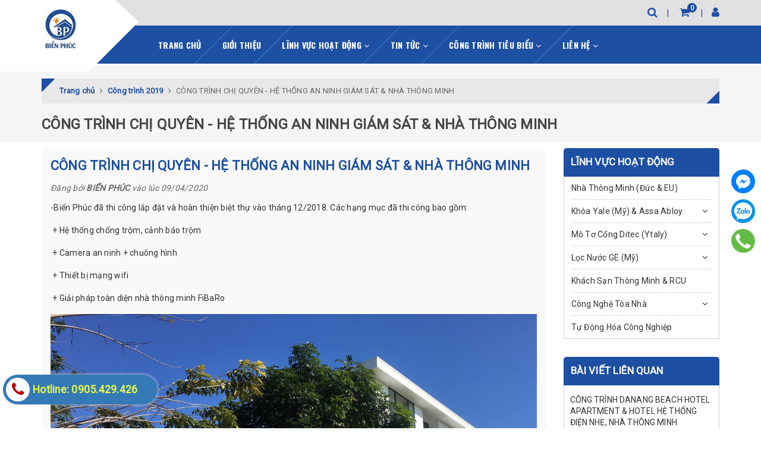

--- FILE ---
content_type: text/html; charset=utf-8
request_url: https://bienphuc.com/cong-trinh-chi-quyen-he-thong-an-ninh-giam-sat-nha-thong-minh
body_size: 16521
content:
<!DOCTYPE html>
<html lang="vi">
	<head>
		<meta charset="UTF-8" />
		<meta name="viewport" content="width=device-width, initial-scale=1, maximum-scale=1">			
		<title>
			CÔNG TRÌNH CHỊ QUYÊN - HỆ THỐNG AN NINH GIÁM SÁT & NHÀ THÔNG MINH
			
			
			 Công Ty Cổ Phần Điện Thông Minh BIỂN PHÚC			
		</title>		
		<!-- ================= Page description ================== -->
		<meta name="description" content="-Biển Phúc đã thi công lắp đặt và hoàn thiện biệt thự vào tháng 12/2018. Các hạng mục đã thi công bao gồm:  + Hệ thống chống trộm, cảnh báo trộm  + Camera an ninh + chuông hình  + Thiết bị mạng wifi  + Giải pháp toàn diện nhà thông minh FiBaRo">
		<!-- ================= Meta ================== -->
		<meta name="keywords" content="CÔNG TRÌNH CHỊ QUYÊN - HỆ THỐNG AN NINH GIÁM SÁT & NHÀ THÔNG MINH, Công trình 2019,  Công Ty Cổ Phần Điện Thông Minh BIỂN PHÚC, bienphuc.com"/>
		<link rel="canonical" href="https://bienphuc.com/cong-trinh-chi-quyen-he-thong-an-ninh-giam-sat-nha-thong-minh"/>
		<meta name='revisit-after' content='1 days' />
		<meta name="robots" content="noodp,index,follow" />
		<!-- ================= Favicon ================== -->
		
		<link rel="icon" href="//bizweb.dktcdn.net/100/380/922/themes/756769/assets/favicon.png?1753847918358" type="image/x-icon" />
		
		<!-- Facebook Open Graph meta tags -->
		

	<meta property="og:type" content="article">
	<meta property="og:title" content="C&#212;NG TR&#204;NH CHỊ QUY&#202;N - HỆ THỐNG AN NINH GI&#193;M S&#193;T &amp; NH&#192; TH&#212;NG MINH">
  	
	
		<meta property="og:image" content="http://bizweb.dktcdn.net/thumb/grande/100/380/922/articles/3efee067e60a04545d1b.jpg?v=1586400336727">
		<meta property="og:image:secure_url" content="https://bizweb.dktcdn.net/thumb/grande/100/380/922/articles/3efee067e60a04545d1b.jpg?v=1586400336727">
	

<meta property="og:description" content="-Biển Phúc đã thi công lắp đặt và hoàn thiện biệt thự vào tháng 12/2018. Các hạng mục đã thi công bao gồm:  + Hệ thống chống trộm, cảnh báo trộm  + Camera an ninh + chuông hình  + Thiết bị mạng wifi  + Giải pháp toàn diện nhà thông minh FiBaRo">
<meta property="og:url" content="https://bienphuc.com/cong-trinh-chi-quyen-he-thong-an-ninh-giam-sat-nha-thong-minh">
<meta property="og:site_name" content="Công Ty Cổ Phần Điện Thông Minh BIỂN PHÚC">				

		<!-- Build Main CSS -->	
		<link href="//bizweb.dktcdn.net/100/380/922/themes/756769/assets/plugin.scss.css?1753847918358" rel="stylesheet" type="text/css" media="all" />	
		<link href="//bizweb.dktcdn.net/100/380/922/themes/756769/assets/base.scss.css?1753847918358" rel="stylesheet" type="text/css" media="all" />		
		<link href="//bizweb.dktcdn.net/100/380/922/themes/756769/assets/style.scss.css?1753847918358" rel="stylesheet" type="text/css" media="all" />	
				
		<link href="//bizweb.dktcdn.net/100/380/922/themes/756769/assets/responsive.scss.css?1753847918358" rel="stylesheet" type="text/css" media="all" />

		<script>			
			var template = 'article';			 
		</script>
		<!-- Bizweb conter for header -->


		<script>
	var Bizweb = Bizweb || {};
	Bizweb.store = 'bienphuc.mysapo.net';
	Bizweb.id = 380922;
	Bizweb.theme = {"id":756769,"name":"BIỂN PHÚC","role":"main"};
	Bizweb.template = 'article';
	if(!Bizweb.fbEventId)  Bizweb.fbEventId = 'xxxxxxxx-xxxx-4xxx-yxxx-xxxxxxxxxxxx'.replace(/[xy]/g, function (c) {
	var r = Math.random() * 16 | 0, v = c == 'x' ? r : (r & 0x3 | 0x8);
				return v.toString(16);
			});		
</script>
<script>
	(function () {
		function asyncLoad() {
			var urls = ["//productreviews.sapoapps.vn/assets/js/productreviews.min.js?store=bienphuc.mysapo.net","https://google-shopping.sapoapps.vn/conversion-tracker/global-tag/8362.js?store=bienphuc.mysapo.net","https://google-shopping.sapoapps.vn/conversion-tracker/event-tag/8362.js?store=bienphuc.mysapo.net","https://popup.sapoapps.vn/api/genscript/script?store=bienphuc.mysapo.net"];
			for (var i = 0; i < urls.length; i++) {
				var s = document.createElement('script');
				s.type = 'text/javascript';
				s.async = true;
				s.src = urls[i];
				var x = document.getElementsByTagName('script')[0];
				x.parentNode.insertBefore(s, x);
			}
		};
		window.attachEvent ? window.attachEvent('onload', asyncLoad) : window.addEventListener('load', asyncLoad, false);
	})();
</script>


<script>
	window.BizwebAnalytics = window.BizwebAnalytics || {};
	window.BizwebAnalytics.meta = window.BizwebAnalytics.meta || {};
	window.BizwebAnalytics.meta.currency = 'VND';
	window.BizwebAnalytics.tracking_url = '/s';

	var meta = {};
	
	meta.article = {"id": 1831071};
	
	
	for (var attr in meta) {
	window.BizwebAnalytics.meta[attr] = meta[attr];
	}
</script>

	
		<script src="/dist/js/stats.min.js?v=96f2ff2"></script>
	











	
		<script>var ProductReviewsAppUtil=ProductReviewsAppUtil || {};</script>
	</head>
	<body>		

		<!-- Main content -->
		
<div class="fixed-right">
    <a target="_blank" href="https://www.facebook.com/SmartHome.DaNang.0905.429.426" title="Facebook">
        <img src="//bizweb.dktcdn.net/100/380/922/themes/756769/assets/icon-menu-right1.png?1753847918358" alt="icon">
    </a>
    <a href="https://zalo.me/2593346845778969193" title="Zalo">
        <img src="//bizweb.dktcdn.net/100/380/922/themes/756769/assets/icon-menu-right2.png?1753847918358" alt="icon">
    </a>
    <a href="tel: 0905429426" title=" 0905429426" class="phone">
        <img src="//bizweb.dktcdn.net/100/380/922/themes/756769/assets/icon-menu-right3.png?1753847918358" alt="icon">
    </a>
</div>

<header class="header sticker">	
	<div class="middle-header">
		<div class="container">
			<div class="header-main">
				<div class="menu-bar hidden-lg">
					<i class="fa fa-bars" aria-hidden="true"></i>
				</div>
				<div class="logo">
					
					<a href="/" class="logo-wrapper " title="Công Ty Cổ Phần Điện Thông Minh BIỂN PHÚC">		
						<img class="img-responsive" src="//bizweb.dktcdn.net/thumb/medium/100/380/922/themes/756769/assets/logo.png?1753847918358"  alt="Công Ty Cổ Phần Điện Thông Minh BIỂN PHÚC">
					</a>
											
				</div>
				<div class="box-right">
					<div class="search" onclick="">
						<i class="fa fa-search"></i>
						<div class="header_search search_form">
	<form class="input-group search-bar search_form" action="/search" method="get" role="search">		
		<input type="search" name="query" value="" placeholder="Tìm kiếm ... " class="input-group-field st-default-search-input search-text" autocomplete="off">
		<span class="input-group-btn">
			<button class="btn icon-fallback-text">
				<i class="fa fa-search"></i>
			</button>
		</span>
	</form>
</div>
					</div>
					<div class="mini-cart text-xs-center" onclick="">
						<div class="heading-cart">
							<a href="/cart"  title="Giỏ hàng">
								<i class="fa fa-shopping-cart"></i> <span class="cartCount count_item_pr" id="cart-total"></span>
							</a>
						</div>	
						<div class="top-cart-content hidden-sm hidden-xs">					
							<ul id="cart-sidebar" class="mini-products-list count_li">
								<li class="list-item">
									<ul></ul>
								</li>
								<li class="action">
									<ul>
										<li class="li-fix-1">
											<div class="top-subtotal">
												Tổng tiền thanh toán: 
												<span class="price"></span>
											</div>
										</li>
										<li class="li-fix-2" style="">
											<div class="actions">
												<a href="/cart" class="btn btn-primary"  title="Giỏ hàng">
													<span>Giỏ hàng</span>
												</a>
												<a href="/checkout" class="btn btn-checkout btn-gray" title="Thanh toán ">
													<span>Thanh toán</span>
												</a>
											</div>
										</li>
									</ul>
								</li>
							</ul>
						</div>
					</div>
					<div class="box-user" onclick="">
						<i class="fa fa-user"></i>
						<ul class="f-left account-topbar">
							
							<li><a href="/account/login" title="Đăng nhập">Đăng nhập</a></li>
							<li><a href="/account/register" title="Đăng ký">Đăng ký</a></li>
								
						</ul>
					</div>
				</div>
			</div>
		</div>
	</div>
</header>
<div class="main-nav">
	<div class="container">
		<nav>
	<ul id="nav" class="nav hidden-sm hidden-xs">
		
		
		
		
		
		
		<li class="hidden-sm hidden-xs nav-item "><a class="nav-link" href="/" title="Trang chủ">Trang chủ</a></li>
		
		
		
		
		
		
		
		<li class="hidden-sm hidden-xs nav-item "><a class="nav-link" href="/gioi-thieu" title="Giới thiệu">Giới thiệu</a></li>
		
		
		
		
		
		
		
		<li class="hidden-sm hidden-xs nav-item  has-dropdown">
			<a href="/" title="Lĩnh vực hoạt động" class="nav-link">Lĩnh vực hoạt động <i class="fa fa-angle-down" data-toggle="dropdown"></i></a>			
						
			<ul class="dropdown-menu">
				
				
				<li class="nav-item-lv2">
					<a class="nav-link" title="Nhà Thông Minh (Đức & EU)" href="/nha-thong-minh">Nhà Thông Minh (Đức & EU)</a>
				</li>
				
				
				
				<li class="dropdown-submenu nav-item-lv2">
					<a class="nav-link" title="Khóa Yale (Mỹ) & Assa Abloy" href="/yale-assa-abloy">Khóa Yale (Mỹ) & Assa Abloy <i class="fa fa-angle-right"></i></a>

					<ul class="dropdown-menu">
												
						<li class="nav-item-lv3">
							<a class="nav-link" title="Khóa thông minh" href="/yale">Khóa thông minh</a>
						</li>						
												
						<li class="nav-item-lv3">
							<a class="nav-link" title="Khóa cơ & Phụ Kiện" href="/">Khóa cơ & Phụ Kiện</a>
						</li>						
												
						<li class="nav-item-lv3">
							<a class="nav-link" title="Khóa thẻ từ khách sạn" href="/">Khóa thẻ từ khách sạn</a>
						</li>						
						
					</ul>                      
				</li>
				
				
				
				<li class="dropdown-submenu nav-item-lv2">
					<a class="nav-link" title="Mô Tơ Cổng Ditec (Ytaly)" href="/cong-tu-dong-ditec">Mô Tơ Cổng Ditec (Ytaly) <i class="fa fa-angle-right"></i></a>

					<ul class="dropdown-menu">
												
						<li class="nav-item-lv3">
							<a class="nav-link" title="Cổng Âm Sàn" href="/">Cổng Âm Sàn</a>
						</li>						
												
						<li class="nav-item-lv3">
							<a class="nav-link" title="Cổng Tay Đòn" href="/">Cổng Tay Đòn</a>
						</li>						
												
						<li class="nav-item-lv3">
							<a class="nav-link" title="Cổng Trược" href="/">Cổng Trược</a>
						</li>						
						
					</ul>                      
				</li>
				
				
				
				<li class="dropdown-submenu nav-item-lv2">
					<a class="nav-link" title="Lọc Nước GE (Mỹ)" href="/may-loc-nuoc-ge">Lọc Nước GE (Mỹ) <i class="fa fa-angle-right"></i></a>

					<ul class="dropdown-menu">
												
						<li class="nav-item-lv3">
							<a class="nav-link" title="Máy Lọc Nước Âm Tủ" href="/loc-nuoc-ge-am-tu">Máy Lọc Nước Âm Tủ</a>
						</li>						
												
						<li class="nav-item-lv3">
							<a class="nav-link" title="Máy Lọc Nước Để Bàn" href="/loc-nuoc-ge-de-ban">Máy Lọc Nước Để Bàn</a>
						</li>						
												
						<li class="nav-item-lv3">
							<a class="nav-link" title="Lọc Tổng (Lọc Đầu Nguồn)" href="/loc-tong-ge">Lọc Tổng (Lọc Đầu Nguồn)</a>
						</li>						
												
						<li class="nav-item-lv3">
							<a class="nav-link" title="Khác" href="/">Khác</a>
						</li>						
						
					</ul>                      
				</li>
				
				
				
				<li class="nav-item-lv2">
					<a class="nav-link" title="Khách Sạn Thông Minh & RCU" href="/giai-phap-quan-ly-he-thong-toa-nha-khach-san-thong-minh">Khách Sạn Thông Minh & RCU</a>
				</li>
				
				
				
				<li class="dropdown-submenu nav-item-lv2">
					<a class="nav-link" title="Công Nghệ Tòa Nhà" href="/tu-dong-hoa-toa-nha">Công Nghệ Tòa Nhà <i class="fa fa-angle-right"></i></a>

					<ul class="dropdown-menu">
												
						<li class="nav-item-lv3">
							<a class="nav-link" title="Hệ Thống BMS" href="/he-thong-bms">Hệ Thống BMS</a>
						</li>						
												
						<li class="nav-item-lv3">
							<a class="nav-link" title="Hệ Thống Smart Hotle/ Smart Building" href="/he-thong-smarthotel-smartbuilding">Hệ Thống Smart Hotle/ Smart Building</a>
						</li>						
												
						<li class="nav-item-lv3">
							<a class="nav-link" title="Hệ Thống Camera An Ninh $ AI" href="/">Hệ Thống Camera An Ninh $ AI</a>
						</li>						
												
						<li class="nav-item-lv3">
							<a class="nav-link" title="Hệ Thống Báo Động" href="/">Hệ Thống Báo Động</a>
						</li>						
												
						<li class="nav-item-lv3">
							<a class="nav-link" title="Hệ Thống Chuông Hình" href="/">Hệ Thống Chuông Hình</a>
						</li>						
												
						<li class="nav-item-lv3">
							<a class="nav-link" title="Hệ Thống Kiểm Soát Vào Ra" href="/">Hệ Thống Kiểm Soát Vào Ra</a>
						</li>						
												
						<li class="nav-item-lv3">
							<a class="nav-link" title="Âm Thanh Đa Vùng" href="/">Âm Thanh Đa Vùng</a>
						</li>						
												
						<li class="nav-item-lv3">
							<a class="nav-link" title="Âm Thanh Âm Báo" href="/">Âm Thanh Âm Báo</a>
						</li>						
												
						<li class="nav-item-lv3">
							<a class="nav-link" title="Hệ Thống ELV (Điện Nhẹ)" href="/">Hệ Thống ELV (Điện Nhẹ)</a>
						</li>						
						
					</ul>                      
				</li>
				
				
				
				<li class="nav-item-lv2">
					<a class="nav-link" title="Tự Động Hóa Công Nghiệp" href="/tu-dong-hoa-cho-nha-may">Tự Động Hóa Công Nghiệp</a>
				</li>
				
				

			</ul>
			
		</li>
		
		
		
		
		
		
		
		<li class="hidden-sm hidden-xs nav-item  has-dropdown">
			<a href="/tin-tuc" title="Tin tức" class="nav-link">Tin tức <i class="fa fa-angle-down" data-toggle="dropdown"></i></a>			
						
			<ul class="dropdown-menu">
				
				
				<li class="nav-item-lv2">
					<a class="nav-link" title="Hỗ Trợ Kỹ Thuật" href="/ho-tro-ky-thuat">Hỗ Trợ Kỹ Thuật</a>
				</li>
				
				
				
				<li class="nav-item-lv2">
					<a class="nav-link" title="Hoạt Động Của Công Ty" href="/tin-tuc">Hoạt Động Của Công Ty</a>
				</li>
				
				
				
				<li class="nav-item-lv2">
					<a class="nav-link" title="Thông tin tuyển dụng" href="/thong-tin-tuyen-dung">Thông tin tuyển dụng</a>
				</li>
				
				

			</ul>
			
		</li>
		
		
		
		
		
		
		
		<li class="hidden-sm hidden-xs nav-item  has-dropdown">
			<a href="/" title="Công trình tiêu biểu" class="nav-link">Công trình tiêu biểu <i class="fa fa-angle-down" data-toggle="dropdown"></i></a>			
						
			<ul class="dropdown-menu">
				
				
				<li class="nav-item-lv2">
					<a class="nav-link" title="Dự án Tiêu biểu" href="/tin-tuc-du-an-tieu-bieu">Dự án Tiêu biểu</a>
				</li>
				
				
				
				<li class="nav-item-lv2">
					<a class="nav-link" title="Công Trình Nhà Thông Minh" href="https://bienphuc.mysapo.net/cac-cong-trinh-nha-thong-minh-1">Công Trình Nhà Thông Minh</a>
				</li>
				
				
				
				<li class="nav-item-lv2">
					<a class="nav-link" title="Công Trình Công Nghệ Tòa Nhà" href="http://bienphuc.com/cac-cong-trinh-tieu-bieu">Công Trình Công Nghệ Tòa Nhà</a>
				</li>
				
				
				
				<li class="nav-item-lv2">
					<a class="nav-link" title="Công Trình Tự Động hóa cho Nhà máy" href="https://bienphuc.mysapo.net/cac-cong-trinh-tu-dong-hoa-nha-may">Công Trình Tự Động hóa cho Nhà máy</a>
				</li>
				
				

			</ul>
			
		</li>
		
		
		
		
		
		
		
		<li class="hidden-sm hidden-xs nav-item  has-dropdown">
			<a href="/lien-he" title="Liên hệ" class="nav-link">Liên hệ <i class="fa fa-angle-down" data-toggle="dropdown"></i></a>			
						
			<ul class="dropdown-menu">
				
				
				<li class="nav-item-lv2">
					<a class="nav-link" title="Thông tin liên hệ" href="/lien-he">Thông tin liên hệ</a>
				</li>
				
				

			</ul>
			
		</li>
		
		

		<!-- menu mobile -->
		
		
		<li class="hidden-lg hidden-md nav-item "><a class="nav-link" href="/" title="Trang chủ">Trang chủ</a></li>
		
		
		
		<li class="hidden-lg hidden-md nav-item "><a class="nav-link" href="/gioi-thieu" title="Giới thiệu">Giới thiệu</a></li>
		
		
		
		<li class="hidden-lg hidden-md nav-item  has-dropdown">
			<a href="/" title="Lĩnh vực hoạt động" class="nav-link">Lĩnh vực hoạt động <i class="fa fa-angle-down" data-toggle="dropdown"></i></a>			

			<ul class="dropdown-menu">
				
				
				<li class="nav-item-lv2">
					<a class="nav-link" title="Nhà Thông Minh (Đức & EU)" href="/nha-thong-minh">Nhà Thông Minh (Đức & EU)</a>
				</li>
				
				
				
				<li class="dropdown-submenu nav-item-lv2">
					<a class="nav-link" title="Khóa Yale (Mỹ) & Assa Abloy" href="/yale-assa-abloy">Khóa Yale (Mỹ) & Assa Abloy <i class="fa fa-angle-down"></i></a>

					<ul class="dropdown-menu">
												
						<li class="nav-item-lv3">
							<a class="nav-link" title="Khóa thông minh" href="/yale">Khóa thông minh</a>
						</li>						
												
						<li class="nav-item-lv3">
							<a class="nav-link" title="Khóa cơ & Phụ Kiện" href="/">Khóa cơ & Phụ Kiện</a>
						</li>						
												
						<li class="nav-item-lv3">
							<a class="nav-link" title="Khóa thẻ từ khách sạn" href="/">Khóa thẻ từ khách sạn</a>
						</li>						
						
					</ul>                      
				</li>
				
				
				
				<li class="dropdown-submenu nav-item-lv2">
					<a class="nav-link" title="Mô Tơ Cổng Ditec (Ytaly)" href="/cong-tu-dong-ditec">Mô Tơ Cổng Ditec (Ytaly) <i class="fa fa-angle-down"></i></a>

					<ul class="dropdown-menu">
												
						<li class="nav-item-lv3">
							<a class="nav-link" title="Cổng Âm Sàn" href="/">Cổng Âm Sàn</a>
						</li>						
												
						<li class="nav-item-lv3">
							<a class="nav-link" title="Cổng Tay Đòn" href="/">Cổng Tay Đòn</a>
						</li>						
												
						<li class="nav-item-lv3">
							<a class="nav-link" title="Cổng Trược" href="/">Cổng Trược</a>
						</li>						
						
					</ul>                      
				</li>
				
				
				
				<li class="dropdown-submenu nav-item-lv2">
					<a class="nav-link" title="Lọc Nước GE (Mỹ)" href="/may-loc-nuoc-ge">Lọc Nước GE (Mỹ) <i class="fa fa-angle-down"></i></a>

					<ul class="dropdown-menu">
												
						<li class="nav-item-lv3">
							<a class="nav-link" title="Máy Lọc Nước Âm Tủ" href="/loc-nuoc-ge-am-tu">Máy Lọc Nước Âm Tủ</a>
						</li>						
												
						<li class="nav-item-lv3">
							<a class="nav-link" title="Máy Lọc Nước Để Bàn" href="/loc-nuoc-ge-de-ban">Máy Lọc Nước Để Bàn</a>
						</li>						
												
						<li class="nav-item-lv3">
							<a class="nav-link" title="Lọc Tổng (Lọc Đầu Nguồn)" href="/loc-tong-ge">Lọc Tổng (Lọc Đầu Nguồn)</a>
						</li>						
												
						<li class="nav-item-lv3">
							<a class="nav-link" title="Khác" href="/">Khác</a>
						</li>						
						
					</ul>                      
				</li>
				
				
				
				<li class="nav-item-lv2">
					<a class="nav-link" title="Khách Sạn Thông Minh & RCU" href="/giai-phap-quan-ly-he-thong-toa-nha-khach-san-thong-minh">Khách Sạn Thông Minh & RCU</a>
				</li>
				
				
				
				<li class="dropdown-submenu nav-item-lv2">
					<a class="nav-link" title="Công Nghệ Tòa Nhà" href="/tu-dong-hoa-toa-nha">Công Nghệ Tòa Nhà <i class="fa fa-angle-down"></i></a>

					<ul class="dropdown-menu">
												
						<li class="nav-item-lv3">
							<a class="nav-link" title="Hệ Thống BMS" href="/he-thong-bms">Hệ Thống BMS</a>
						</li>						
												
						<li class="nav-item-lv3">
							<a class="nav-link" title="Hệ Thống Smart Hotle/ Smart Building" href="/he-thong-smarthotel-smartbuilding">Hệ Thống Smart Hotle/ Smart Building</a>
						</li>						
												
						<li class="nav-item-lv3">
							<a class="nav-link" title="Hệ Thống Camera An Ninh $ AI" href="/">Hệ Thống Camera An Ninh $ AI</a>
						</li>						
												
						<li class="nav-item-lv3">
							<a class="nav-link" title="Hệ Thống Báo Động" href="/">Hệ Thống Báo Động</a>
						</li>						
												
						<li class="nav-item-lv3">
							<a class="nav-link" title="Hệ Thống Chuông Hình" href="/">Hệ Thống Chuông Hình</a>
						</li>						
												
						<li class="nav-item-lv3">
							<a class="nav-link" title="Hệ Thống Kiểm Soát Vào Ra" href="/">Hệ Thống Kiểm Soát Vào Ra</a>
						</li>						
												
						<li class="nav-item-lv3">
							<a class="nav-link" title="Âm Thanh Đa Vùng" href="/">Âm Thanh Đa Vùng</a>
						</li>						
												
						<li class="nav-item-lv3">
							<a class="nav-link" title="Âm Thanh Âm Báo" href="/">Âm Thanh Âm Báo</a>
						</li>						
												
						<li class="nav-item-lv3">
							<a class="nav-link" title="Hệ Thống ELV (Điện Nhẹ)" href="/">Hệ Thống ELV (Điện Nhẹ)</a>
						</li>						
						
					</ul>                      
				</li>
				
				
				
				<li class="nav-item-lv2">
					<a class="nav-link" title="Tự Động Hóa Công Nghiệp" href="/tu-dong-hoa-cho-nha-may">Tự Động Hóa Công Nghiệp</a>
				</li>
				
				

			</ul>
		</li>
		
		
		
		<li class="hidden-lg hidden-md nav-item  has-dropdown">
			<a href="/tin-tuc" title="Tin tức" class="nav-link">Tin tức <i class="fa fa-angle-down" data-toggle="dropdown"></i></a>			

			<ul class="dropdown-menu">
				
				
				<li class="nav-item-lv2">
					<a class="nav-link" title="Hỗ Trợ Kỹ Thuật" href="/ho-tro-ky-thuat">Hỗ Trợ Kỹ Thuật</a>
				</li>
				
				
				
				<li class="nav-item-lv2">
					<a class="nav-link" title="Hoạt Động Của Công Ty" href="/tin-tuc">Hoạt Động Của Công Ty</a>
				</li>
				
				
				
				<li class="nav-item-lv2">
					<a class="nav-link" title="Thông tin tuyển dụng" href="/thong-tin-tuyen-dung">Thông tin tuyển dụng</a>
				</li>
				
				

			</ul>
		</li>
		
		
		
		<li class="hidden-lg hidden-md nav-item  has-dropdown">
			<a href="/" title="Công trình tiêu biểu" class="nav-link">Công trình tiêu biểu <i class="fa fa-angle-down" data-toggle="dropdown"></i></a>			

			<ul class="dropdown-menu">
				
				
				<li class="nav-item-lv2">
					<a class="nav-link" title="Dự án Tiêu biểu" href="/tin-tuc-du-an-tieu-bieu">Dự án Tiêu biểu</a>
				</li>
				
				
				
				<li class="nav-item-lv2">
					<a class="nav-link" title="Công Trình Nhà Thông Minh" href="https://bienphuc.mysapo.net/cac-cong-trinh-nha-thong-minh-1">Công Trình Nhà Thông Minh</a>
				</li>
				
				
				
				<li class="nav-item-lv2">
					<a class="nav-link" title="Công Trình Công Nghệ Tòa Nhà" href="http://bienphuc.com/cac-cong-trinh-tieu-bieu">Công Trình Công Nghệ Tòa Nhà</a>
				</li>
				
				
				
				<li class="nav-item-lv2">
					<a class="nav-link" title="Công Trình Tự Động hóa cho Nhà máy" href="https://bienphuc.mysapo.net/cac-cong-trinh-tu-dong-hoa-nha-may">Công Trình Tự Động hóa cho Nhà máy</a>
				</li>
				
				

			</ul>
		</li>
		
		
		
		<li class="hidden-lg hidden-md nav-item  has-dropdown">
			<a href="/lien-he" title="Liên hệ" class="nav-link">Liên hệ <i class="fa fa-angle-down" data-toggle="dropdown"></i></a>			

			<ul class="dropdown-menu">
				
				
				<li class="nav-item-lv2">
					<a class="nav-link" title="Thông tin liên hệ" href="/lien-he">Thông tin liên hệ</a>
				</li>
				
				

			</ul>
		</li>
		
		
	</ul>
	
	<ul class="nav hidden-lg nav-mobile">
		
		
		<li class="nav-item">
			<a class="nav-link" href="/" title="Trang chủ">
				Trang chủ
			</a>
		</li>
		
		
		
		<li class="nav-item">
			<a class="nav-link" href="/gioi-thieu" title="Giới thiệu">
				Giới thiệu
			</a>
		</li>
		
		
		
		<li class="nav-item">
			<a href="/" class="nav-link" title="Lĩnh vực hoạt động">
				 Lĩnh vực hoạt động 
			</a>
			<span class="open-close2">
				<i class="fa fa-angle-down" aria-hidden="true"></i>
			</span>
			<ul class="sub-menu-1" style="display: none">
				
				
				<li class="nav-item-lv2">
					<a class="nav-link" href="/nha-thong-minh" title="Nhà Thông Minh (Đức & EU)">
						<span>Nhà Thông Minh (Đức & EU)</span>
					</a>
				</li>
				
				
				
				<li class="dropdown-submenu nav-item-lv2">
					<a class="nav-link" href="/yale-assa-abloy" title="Khóa Yale (Mỹ) & Assa Abloy">
						
						<span>Khóa Yale (Mỹ) & Assa Abloy</span>
					</a>
					<span class="open-close2">
						<i class="fa fa-angle-down" aria-hidden="true"></i>
					</span>
					<ul class="sub-menu-2" style="display: none">
												
						<li class="nav-item-lv3">
							<a class="nav-link" href="/yale" title="Khóa thông minh">
								Khóa thông minh
							</a>
						</li>						
												
						<li class="nav-item-lv3">
							<a class="nav-link" href="/" title="Khóa cơ & Phụ Kiện">
								Khóa cơ & Phụ Kiện
							</a>
						</li>						
												
						<li class="nav-item-lv3">
							<a class="nav-link" href="/" title="Khóa thẻ từ khách sạn">
								Khóa thẻ từ khách sạn
							</a>
						</li>						
						
					</ul>                      
				</li>
				
				
				
				<li class="dropdown-submenu nav-item-lv2">
					<a class="nav-link" href="/cong-tu-dong-ditec" title="Mô Tơ Cổng Ditec (Ytaly)">
						
						<span>Mô Tơ Cổng Ditec (Ytaly)</span>
					</a>
					<span class="open-close2">
						<i class="fa fa-angle-down" aria-hidden="true"></i>
					</span>
					<ul class="sub-menu-2" style="display: none">
												
						<li class="nav-item-lv3">
							<a class="nav-link" href="/" title="Cổng Âm Sàn">
								Cổng Âm Sàn
							</a>
						</li>						
												
						<li class="nav-item-lv3">
							<a class="nav-link" href="/" title="Cổng Tay Đòn">
								Cổng Tay Đòn
							</a>
						</li>						
												
						<li class="nav-item-lv3">
							<a class="nav-link" href="/" title="Cổng Trược">
								Cổng Trược
							</a>
						</li>						
						
					</ul>                      
				</li>
				
				
				
				<li class="dropdown-submenu nav-item-lv2">
					<a class="nav-link" href="/may-loc-nuoc-ge" title="Lọc Nước GE (Mỹ)">
						
						<span>Lọc Nước GE (Mỹ)</span>
					</a>
					<span class="open-close2">
						<i class="fa fa-angle-down" aria-hidden="true"></i>
					</span>
					<ul class="sub-menu-2" style="display: none">
												
						<li class="nav-item-lv3">
							<a class="nav-link" href="/loc-nuoc-ge-am-tu" title="Máy Lọc Nước Âm Tủ">
								Máy Lọc Nước Âm Tủ
							</a>
						</li>						
												
						<li class="nav-item-lv3">
							<a class="nav-link" href="/loc-nuoc-ge-de-ban" title="Máy Lọc Nước Để Bàn">
								Máy Lọc Nước Để Bàn
							</a>
						</li>						
												
						<li class="nav-item-lv3">
							<a class="nav-link" href="/loc-tong-ge" title="Lọc Tổng (Lọc Đầu Nguồn)">
								Lọc Tổng (Lọc Đầu Nguồn)
							</a>
						</li>						
												
						<li class="nav-item-lv3">
							<a class="nav-link" href="/" title="Khác">
								Khác
							</a>
						</li>						
						
					</ul>                      
				</li>
				
				
				
				<li class="nav-item-lv2">
					<a class="nav-link" href="/giai-phap-quan-ly-he-thong-toa-nha-khach-san-thong-minh" title="Khách Sạn Thông Minh & RCU">
						<span>Khách Sạn Thông Minh & RCU</span>
					</a>
				</li>
				
				
				
				<li class="dropdown-submenu nav-item-lv2">
					<a class="nav-link" href="/tu-dong-hoa-toa-nha" title="Công Nghệ Tòa Nhà">
						
						<span>Công Nghệ Tòa Nhà</span>
					</a>
					<span class="open-close2">
						<i class="fa fa-angle-down" aria-hidden="true"></i>
					</span>
					<ul class="sub-menu-2" style="display: none">
												
						<li class="nav-item-lv3">
							<a class="nav-link" href="/he-thong-bms" title="Hệ Thống BMS">
								Hệ Thống BMS
							</a>
						</li>						
												
						<li class="nav-item-lv3">
							<a class="nav-link" href="/he-thong-smarthotel-smartbuilding" title="Hệ Thống Smart Hotle/ Smart Building">
								Hệ Thống Smart Hotle/ Smart Building
							</a>
						</li>						
												
						<li class="nav-item-lv3">
							<a class="nav-link" href="/" title="Hệ Thống Camera An Ninh $ AI">
								Hệ Thống Camera An Ninh $ AI
							</a>
						</li>						
												
						<li class="nav-item-lv3">
							<a class="nav-link" href="/" title="Hệ Thống Báo Động">
								Hệ Thống Báo Động
							</a>
						</li>						
												
						<li class="nav-item-lv3">
							<a class="nav-link" href="/" title="Hệ Thống Chuông Hình">
								Hệ Thống Chuông Hình
							</a>
						</li>						
												
						<li class="nav-item-lv3">
							<a class="nav-link" href="/" title="Hệ Thống Kiểm Soát Vào Ra">
								Hệ Thống Kiểm Soát Vào Ra
							</a>
						</li>						
												
						<li class="nav-item-lv3">
							<a class="nav-link" href="/" title="Âm Thanh Đa Vùng">
								Âm Thanh Đa Vùng
							</a>
						</li>						
												
						<li class="nav-item-lv3">
							<a class="nav-link" href="/" title="Âm Thanh Âm Báo">
								Âm Thanh Âm Báo
							</a>
						</li>						
												
						<li class="nav-item-lv3">
							<a class="nav-link" href="/" title="Hệ Thống ELV (Điện Nhẹ)">
								Hệ Thống ELV (Điện Nhẹ)
							</a>
						</li>						
						
					</ul>                      
				</li>
				
				
				
				<li class="nav-item-lv2">
					<a class="nav-link" href="/tu-dong-hoa-cho-nha-may" title="Tự Động Hóa Công Nghiệp">
						<span>Tự Động Hóa Công Nghiệp</span>
					</a>
				</li>
				
				
			</ul>
		</li>
		
		
		
		<li class="nav-item">
			<a href="/tin-tuc" class="nav-link" title="Tin tức">
				 Tin tức 
			</a>
			<span class="open-close2">
				<i class="fa fa-angle-down" aria-hidden="true"></i>
			</span>
			<ul class="sub-menu-1" style="display: none">
				
				
				<li class="nav-item-lv2">
					<a class="nav-link" href="/ho-tro-ky-thuat" title="Hỗ Trợ Kỹ Thuật">
						<span>Hỗ Trợ Kỹ Thuật</span>
					</a>
				</li>
				
				
				
				<li class="nav-item-lv2">
					<a class="nav-link" href="/tin-tuc" title="Hoạt Động Của Công Ty">
						<span>Hoạt Động Của Công Ty</span>
					</a>
				</li>
				
				
				
				<li class="nav-item-lv2">
					<a class="nav-link" href="/thong-tin-tuyen-dung" title="Thông tin tuyển dụng">
						<span>Thông tin tuyển dụng</span>
					</a>
				</li>
				
				
			</ul>
		</li>
		
		
		
		<li class="nav-item">
			<a href="/" class="nav-link" title="Công trình tiêu biểu">
				 Công trình tiêu biểu 
			</a>
			<span class="open-close2">
				<i class="fa fa-angle-down" aria-hidden="true"></i>
			</span>
			<ul class="sub-menu-1" style="display: none">
				
				
				<li class="nav-item-lv2">
					<a class="nav-link" href="/tin-tuc-du-an-tieu-bieu" title="Dự án Tiêu biểu">
						<span>Dự án Tiêu biểu</span>
					</a>
				</li>
				
				
				
				<li class="nav-item-lv2">
					<a class="nav-link" href="https://bienphuc.mysapo.net/cac-cong-trinh-nha-thong-minh-1" title="Công Trình Nhà Thông Minh">
						<span>Công Trình Nhà Thông Minh</span>
					</a>
				</li>
				
				
				
				<li class="nav-item-lv2">
					<a class="nav-link" href="http://bienphuc.com/cac-cong-trinh-tieu-bieu" title="Công Trình Công Nghệ Tòa Nhà">
						<span>Công Trình Công Nghệ Tòa Nhà</span>
					</a>
				</li>
				
				
				
				<li class="nav-item-lv2">
					<a class="nav-link" href="https://bienphuc.mysapo.net/cac-cong-trinh-tu-dong-hoa-nha-may" title="Công Trình Tự Động hóa cho Nhà máy">
						<span>Công Trình Tự Động hóa cho Nhà máy</span>
					</a>
				</li>
				
				
			</ul>
		</li>
		
		
		
		<li class="nav-item">
			<a href="/lien-he" class="nav-link" title="Liên hệ">
				 Liên hệ 
			</a>
			<span class="open-close2">
				<i class="fa fa-angle-down" aria-hidden="true"></i>
			</span>
			<ul class="sub-menu-1" style="display: none">
				
				
				<li class="nav-item-lv2">
					<a class="nav-link" href="/lien-he" title="Thông tin liên hệ">
						<span>Thông tin liên hệ</span>
					</a>
				</li>
				
				
			</ul>
		</li>
		
		
	</ul>
</nav>	
	</div>
</div>
		<script src="//bizweb.dktcdn.net/100/380/922/themes/756769/assets/jquery-2.2.3.min.js?1753847918358" type="text/javascript"></script>
		<section class="bread-crumb">
	<span class="crumb-border"></span>
	<div class="container">
		<div class="row">
			<div class="col-xs-12 a-left">
				<div class="breadcrumb-container">
					<ul class="breadcrumb" itemscope itemtype="http://data-vocabulary.org/Breadcrumb">					
						<li class="home">
							<a itemprop="url" href="/" title="Trang chủ" ><span itemprop="title">Trang chủ</span></a>	
							<i class="fa fa-angle-right" aria-hidden="true"></i>
						</li>
						
						<li>
							<a itemprop="url" href="/cong-trinh-2019" title="Công trình 2019"><span itemprop="title">Công trình 2019</span></a>	
							<i class="fa fa-angle-right" aria-hidden="true"></i>
						</li>
						<li><strong><span itemprop="title">CÔNG TRÌNH CHỊ QUYÊN - HỆ THỐNG AN NINH GIÁM SÁT & NHÀ THÔNG MINH</span></strong></li>
						
					</ul>
					<div class="title-page ">CÔNG TRÌNH CHỊ QUYÊN - HỆ THỐNG AN NINH GIÁM SÁT & NHÀ THÔNG MINH</div>
				</div>
			</div>
		</div>
	</div>
</section>
<div class="container article-wraper">
	<div class="row flex-wrap">		
		<section class="right-content col-lg-9 col-md-9 ">
			<article class="article-main bg-grey" itemscope itemtype="http://schema.org/Article">
				
				
				
				<meta itemprop="mainEntityOfPage" content="/cong-trinh-chi-quyen-he-thong-an-ninh-giam-sat-nha-thong-minh">
				<meta itemprop="description" content="">
				<meta itemprop="author" content="BIỂN PHÚC">
				<meta itemprop="headline" content="CÔNG TRÌNH CHỊ QUYÊN - HỆ THỐNG AN NINH GIÁM SÁT & NHÀ THÔNG MINH">
				<meta itemprop="image" content="https:https://bizweb.dktcdn.net/100/380/922/articles/3efee067e60a04545d1b.jpg?v=1586400336727">
				<meta itemprop="datePublished" content="09-04-2020">
				<meta itemprop="dateModified" content="09-04-2020">
				<div class="hidden" itemprop="publisher" itemscope itemtype="https://schema.org/Organization">
					<div itemprop="logo" itemscope itemtype="https://schema.org/ImageObject">
						<img src="//bizweb.dktcdn.net/100/380/922/themes/756769/assets/logo.png?1753847918358" alt="Công Ty Cổ Phần Điện Thông Minh BIỂN PHÚC"/>
						<meta itemprop="url" content="https://bizweb.dktcdn.net/100/380/922/themes/756769/assets/logo.png?1753847918358">
						<meta itemprop="width" content="200">
						<meta itemprop="height" content="49">
					</div>
					<meta itemprop="name" content="Công Ty Cổ Phần Điện Thông Minh BIỂN PHÚC">
				</div>

				<div class="row">
					<div class="col-lg-12">
						<h1 class="title-head" itemprop="name">CÔNG TRÌNH CHỊ QUYÊN - HỆ THỐNG AN NINH GIÁM SÁT & NHÀ THÔNG MINH</h1>
						<div class="postby">
							<span>Đăng bởi <b>BIỂN PHÚC</b> vào lúc 09/04/2020</span>
						</div>
						<div class="article-details">
							<div class="article-image hidden">
								<a href="/cong-trinh-chi-quyen-he-thong-an-ninh-giam-sat-nha-thong-minh">
									
									<img itemprop="image" class="img-fluid" src="https://bizweb.dktcdn.net/100/380/922/articles/3efee067e60a04545d1b.jpg?v=1586400336727" alt="CÔNG TRÌNH CHỊ QUYÊN - HỆ THỐNG AN NINH GIÁM SÁT & NHÀ THÔNG MINH">
									
								</a>
							</div>							
							<div class="article-content" itemprop="description">
								<div class="rte">		
									
									
									
									<p>-Biển Phúc đã thi công lắp đặt và hoàn thiện biệt thự&nbsp;vào tháng 12/2018. Các hạng mục đã thi công bao gồm:</p>
<p>&nbsp;+ Hệ thống chống trộm, cảnh báo trộm</p>
<p>&nbsp;+ Camera an ninh + chuông hình</p>
<p>&nbsp;+ Thiết bị mạng wifi</p>
<p>&nbsp;+ Giải pháp toàn diện nhà thông minh FiBaRo</p>
<p><img src="http://bizweb.dktcdn.net/100/085/686/files/3efee067e60a04545d1b.jpg?v=1552364376227" /></p>
<p><img src="http://bizweb.dktcdn.net/100/085/686/files/d600779871f593abcae4-344790b0-7673-40ea-82ee-de336930ed31.jpg?v=1552364407960" /></p>
								</div>
							</div>
						</div>
					</div>
					
					
					<div class="col-lg-12">
						





<div class="social-media" data-permalink="https://bienphuc.com/cong-trinh-chi-quyen-he-thong-an-ninh-giam-sat-nha-thong-minh">
	<label>Chia sẻ: </label>
	
	<a target="_blank" href="//www.facebook.com/sharer.php?u=https://bienphuc.com/cong-trinh-chi-quyen-he-thong-an-ninh-giam-sat-nha-thong-minh" class="share-facebook" title="Chia sẻ lên Facebook">
		<i class="fa fa-facebook-official"></i>
	</a>
	

	
	<a target="_blank" href="//twitter.com/share?url=https://bienphuc.com/cong-trinh-chi-quyen-he-thong-an-ninh-giam-sat-nha-thong-minh" class="share-twitter" title="Chia sẻ lên Twitter">
		<i class="fa fa-twitter"></i>
	</a>
	

	
	<a target="_blank" href="//pinterest.com/pin/create/button/?url=https://bienphuc.com/cong-trinh-chi-quyen-he-thong-an-ninh-giam-sat-nha-thong-minh&amp;media=http://bizweb.dktcdn.net/thumb/1024x1024/100/380/922/articles/3efee067e60a04545d1b.jpg?v=1586400336727" class="share-pinterest" title="Chia sẻ lên pinterest">
		<i class="fa fa-pinterest"></i>
	</a>
	

	

	
	<a target="_blank" href="//plus.google.com/share?url=https://bienphuc.com/cong-trinh-chi-quyen-he-thong-an-ninh-giam-sat-nha-thong-minh" class="share-google" title="+1">
		<i class="fa fa-google-plus"></i>
	</a>
	
</div>
					</div>
					
					<div class="col-lg-12 space-30">
						<div class="related-blog-title"><h2> Tin liên quan</h2></div>
						
						
						<div class="list-blogs related-blogs">
																
							<article class="blog-item blog-item-list " >	
								<h3 class="blog-item-name"><i class="fa fa-caret-right"></i> <a href="/cong-trinh-danang-beach-hotel-apartment-hotel-he-thong-dien-nhe-nha-thong-minh" title="CÔNG TRÌNH DANANG BEACH HOTEL APARTMENT & HOTEL HỆ THỐNG ĐIỆN NHẸ, NHÀ THÔNG MINH">CÔNG TRÌNH DANANG BEACH HOTEL APARTMENT & HOTEL HỆ THỐNG ĐIỆN NHẸ, NHÀ THÔNG MINH</a></h3>
							</article>				
																
							<article class="blog-item blog-item-list " >	
								<h3 class="blog-item-name"><i class="fa fa-caret-right"></i> <a href="/cong-trinh-khach-san-the-blossom-hotel-giai-phap-tong-the-he-thong-dien-nhe" title="CÔNG TRÌNH KHÁCH SẠN THE BLOSSOM HOTEL - GIẢI PHÁP TỔNG THỂ HỆ THỐNG ĐIỆN NHẸ">CÔNG TRÌNH KHÁCH SẠN THE BLOSSOM HOTEL - GIẢI PHÁP TỔNG THỂ HỆ THỐNG ĐIỆN NHẸ</a></h3>
							</article>				
																
							<article class="blog-item blog-item-list hidden" >	
								<h3 class="blog-item-name"><i class="fa fa-caret-right"></i> <a href="/cong-trinh-chi-quyen-he-thong-an-ninh-giam-sat-nha-thong-minh" title="CÔNG TRÌNH CHỊ QUYÊN - HỆ THỐNG AN NINH GIÁM SÁT & NHÀ THÔNG MINH">CÔNG TRÌNH CHỊ QUYÊN - HỆ THỐNG AN NINH GIÁM SÁT & NHÀ THÔNG MINH</a></h3>
							</article>				
																
							<article class="blog-item blog-item-list " >	
								<h3 class="blog-item-name"><i class="fa fa-caret-right"></i> <a href="/cong-trinh-anh-khoi-he-thong-dien-nhe-va-thiet-bi-an-ninh-giam-sat" title="CÔNG TRÌNH ANH KHÔI- HỆ THỐNG ĐIỆN NHẸ VÀ THIẾT BỊ AN NINH GIÁM SÁT">CÔNG TRÌNH ANH KHÔI- HỆ THỐNG ĐIỆN NHẸ VÀ THIẾT BỊ AN NINH GIÁM SÁT</a></h3>
							</article>				
							
						</div>
					</div>
					
				</div>				
			</article>
		</section>		
		
		<aside class="left left-content col-lg-3 col-md-3 ">
			
<aside class="aside-item collection-category">
	<div class="aside-title">
		<h2 class="title-head margin-top-0"><span>Lĩnh vực hoạt động </span></h2>
	</div>
	<div class="categories-box">
		<ul class="lv1">
			
			
			
<li class="nav-item nav-items ">
	<a  href="/nha-thong-minh" title="Nhà Thông Minh (Đức & EU)">
		Nhà Thông Minh (Đức & EU)</a>
</li>

			
			
<li class="nav-item nav-items ">
	<a href="/yale-assa-abloy" class="nav-link" title="Khóa Yale (Mỹ) & Assa Abloy">
		Khóa Yale (Mỹ) & Assa Abloy	
	</a> 
	<span class="open-close">
		<i class="fa fa-angle-down" aria-hidden="true"></i>
	</span>
	<ul class="lv2">
		
		<li class="">
			<a class="nav-link" href="/yale" title="Khóa thông minh">
				Khóa thông minh 
			</a>
			
		</li>
		
		<li class="">
			<a class="nav-link" href="/" title="Khóa cơ & Phụ Kiện">
				Khóa cơ & Phụ Kiện 
			</a>
			
		</li>
		
		<li class="">
			<a class="nav-link" href="/" title="Khóa thẻ từ khách sạn">
				Khóa thẻ từ khách sạn 
			</a>
			
		</li>
		
	</ul>
</li>

			
			
<li class="nav-item nav-items ">
	<a href="/cong-tu-dong-ditec" class="nav-link" title="Mô Tơ Cổng Ditec (Ytaly)">
		Mô Tơ Cổng Ditec (Ytaly)	
	</a> 
	<span class="open-close">
		<i class="fa fa-angle-down" aria-hidden="true"></i>
	</span>
	<ul class="lv2">
		
		<li class="">
			<a class="nav-link" href="/" title="Cổng Âm Sàn">
				Cổng Âm Sàn 
			</a>
			
		</li>
		
		<li class="">
			<a class="nav-link" href="/" title="Cổng Tay Đòn">
				Cổng Tay Đòn 
			</a>
			
		</li>
		
		<li class="">
			<a class="nav-link" href="/" title="Cổng Trược">
				Cổng Trược 
			</a>
			
		</li>
		
	</ul>
</li>

			
			
<li class="nav-item nav-items ">
	<a href="/may-loc-nuoc-ge" class="nav-link" title="Lọc Nước GE (Mỹ)">
		Lọc Nước GE (Mỹ)	
	</a> 
	<span class="open-close">
		<i class="fa fa-angle-down" aria-hidden="true"></i>
	</span>
	<ul class="lv2">
		
		<li class="">
			<a class="nav-link" href="/loc-nuoc-ge-am-tu" title="Máy Lọc Nước Âm Tủ">
				Máy Lọc Nước Âm Tủ 
			</a>
			
		</li>
		
		<li class="">
			<a class="nav-link" href="/loc-nuoc-ge-de-ban" title="Máy Lọc Nước Để Bàn">
				Máy Lọc Nước Để Bàn 
			</a>
			
		</li>
		
		<li class="">
			<a class="nav-link" href="/loc-tong-ge" title="Lọc Tổng (Lọc Đầu Nguồn)">
				Lọc Tổng (Lọc Đầu Nguồn) 
			</a>
			
		</li>
		
		<li class="">
			<a class="nav-link" href="/" title="Khác">
				Khác 
			</a>
			
		</li>
		
	</ul>
</li>

			
			
<li class="nav-item nav-items ">
	<a  href="/giai-phap-quan-ly-he-thong-toa-nha-khach-san-thong-minh" title="Khách Sạn Thông Minh & RCU">
		Khách Sạn Thông Minh & RCU</a>
</li>

			
			
<li class="nav-item nav-items ">
	<a href="/tu-dong-hoa-toa-nha" class="nav-link" title="Công Nghệ Tòa Nhà">
		Công Nghệ Tòa Nhà	
	</a> 
	<span class="open-close">
		<i class="fa fa-angle-down" aria-hidden="true"></i>
	</span>
	<ul class="lv2">
		
		<li class="">
			<a class="nav-link" href="/he-thong-bms" title="Hệ Thống BMS">
				Hệ Thống BMS 
			</a>
			
		</li>
		
		<li class="">
			<a class="nav-link" href="/he-thong-smarthotel-smartbuilding" title="Hệ Thống Smart Hotle/ Smart Building">
				Hệ Thống Smart Hotle/ Smart Building 
			</a>
			
		</li>
		
		<li class="">
			<a class="nav-link" href="/" title="Hệ Thống Camera An Ninh $ AI">
				Hệ Thống Camera An Ninh $ AI 
			</a>
			
		</li>
		
		<li class="">
			<a class="nav-link" href="/" title="Hệ Thống Báo Động">
				Hệ Thống Báo Động 
			</a>
			
		</li>
		
		<li class="">
			<a class="nav-link" href="/" title="Hệ Thống Chuông Hình">
				Hệ Thống Chuông Hình 
			</a>
			
		</li>
		
		<li class="">
			<a class="nav-link" href="/" title="Hệ Thống Kiểm Soát Vào Ra">
				Hệ Thống Kiểm Soát Vào Ra 
			</a>
			
		</li>
		
		<li class="">
			<a class="nav-link" href="/" title="Âm Thanh Đa Vùng">
				Âm Thanh Đa Vùng 
			</a>
			
		</li>
		
		<li class="">
			<a class="nav-link" href="/" title="Âm Thanh Âm Báo">
				Âm Thanh Âm Báo 
			</a>
			
		</li>
		
		<li class="">
			<a class="nav-link" href="/" title="Hệ Thống ELV (Điện Nhẹ)">
				Hệ Thống ELV (Điện Nhẹ) 
			</a>
			
		</li>
		
	</ul>
</li>

			
			
<li class="nav-item nav-items ">
	<a  href="/tu-dong-hoa-cho-nha-may" title="Tự Động Hóa Công Nghiệp">
		Tự Động Hóa Công Nghiệp</a>
</li>

			
		</ul>
	</div>
</aside>


<div class="sticky-top60">



<div class="aside-item">
	<div class="aside-title">
		<div class="title-head margin-top-0">
			
			<a href="/cong-trinh-2019" title="Bài viết liên quan">
				<h2>Bài viết liên quan</h2>
			</a>
			
		</div>
	</div>
	<div class="list-blogs">
											
		<article class="blog-item blog-item-list">					
			<h3 class="blog-item-name"><a href="/cong-trinh-danang-beach-hotel-apartment-hotel-he-thong-dien-nhe-nha-thong-minh" title="CÔNG TRÌNH DANANG BEACH HOTEL APARTMENT & HOTEL HỆ THỐNG ĐIỆN NHẸ, NHÀ THÔNG MINH">CÔNG TRÌNH DANANG BEACH HOTEL APARTMENT & HOTEL HỆ THỐNG ĐIỆN NHẸ, NHÀ THÔNG MINH</a></h3>
		</article>				
											
		<article class="blog-item blog-item-list">					
			<h3 class="blog-item-name"><a href="/cong-trinh-khach-san-the-blossom-hotel-giai-phap-tong-the-he-thong-dien-nhe" title="CÔNG TRÌNH KHÁCH SẠN THE BLOSSOM HOTEL - GIẢI PHÁP TỔNG THỂ HỆ THỐNG ĐIỆN NHẸ">CÔNG TRÌNH KHÁCH SẠN THE BLOSSOM HOTEL - GIẢI PHÁP TỔNG THỂ HỆ THỐNG ĐIỆN NHẸ</a></h3>
		</article>				
											
		<article class="blog-item blog-item-list">					
			<h3 class="blog-item-name"><a href="/cong-trinh-chi-quyen-he-thong-an-ninh-giam-sat-nha-thong-minh" title="CÔNG TRÌNH CHỊ QUYÊN - HỆ THỐNG AN NINH GIÁM SÁT & NHÀ THÔNG MINH">CÔNG TRÌNH CHỊ QUYÊN - HỆ THỐNG AN NINH GIÁM SÁT & NHÀ THÔNG MINH</a></h3>
		</article>				
											
		<article class="blog-item blog-item-list">					
			<h3 class="blog-item-name"><a href="/cong-trinh-anh-khoi-he-thong-dien-nhe-va-thiet-bi-an-ninh-giam-sat" title="CÔNG TRÌNH ANH KHÔI- HỆ THỐNG ĐIỆN NHẸ VÀ THIẾT BỊ AN NINH GIÁM SÁT">CÔNG TRÌNH ANH KHÔI- HỆ THỐNG ĐIỆN NHẸ VÀ THIẾT BỊ AN NINH GIÁM SÁT</a></h3>
		</article>				
		
	</div>
</div>



	<div class="aside-title"><h2>Facebook</h2></div>
	<div class="fb-page" data-href="#" data-tabs="" data-width="260" data-height="" data-small-header="false" data-adapt-container-width="false" data-hide-cover="false" data-show-facepile="true"><blockquote cite="#" class="fb-xfbml-parse-ignore"><a href="#">Công Ty Cổ Phần Điện Thông Minh BIỂN PHÚC</a></blockquote></div>
	
</div>
		</aside>
		
	</div>
</div>
<div class="ab-module-article-mostview"></div>
<input class="abbs-article-id" type="hidden" data-article-id="1831071">

<div id="fb-root"></div>
<script async defer crossorigin="anonymous" src="https://connect.facebook.net/vi_VN/sdk.js#xfbml=1&version=v3.3"></script>

		<div class="bizweb-product-reviews-module"></div>
		




	<div class="home-project" data-lazyload2="//bizweb.dktcdn.net/100/380/922/themes/756769/assets/bg-contrinhdathicon.png?1753847918358" style="background-image: url(//bizweb.dktcdn.net/100/380/922/themes/756769/assets/loading.svg?1753847918358);">
	<div class="container">
		<div class="title-text bg-grey">
			<h2>CÔNG TRÌNH TIÊU BIỂU </h2>
		</div>
		<div class="owl-project carousel-resize-991">
			
			
			
			
			<div class="item">
				<a class="thumb img-shine" href="https://bienphuc.com/tin-tuc-du-an-tieu-bieu" title="CÔNG TRÌNH TIÊU BIỂU">
					<img class="img-responsive basic" data-src="//bizweb.dktcdn.net/100/380/922/themes/756769/assets/section_project_item_image1.png?1753847918358" src="//bizweb.dktcdn.net/100/380/922/themes/756769/assets/loading.svg?1753847918358" alt="CÔNG TRÌNH TIÊU BIỂU">
				</a>
				<h3><a href="https://bienphuc.com/tin-tuc-du-an-tieu-bieu" title="title">CÔNG TRÌNH TIÊU BIỂU</a></h3>
			</div>
			<!--End item-->
			
			
			
			
			<div class="item">
				<a class="thumb img-shine" href="" title="CÔNG TRÌNH KHÓA YALE & ASSA ABLOY">
					<img class="img-responsive basic" data-src="//bizweb.dktcdn.net/100/380/922/themes/756769/assets/section_project_item_image2.png?1753847918358" src="//bizweb.dktcdn.net/100/380/922/themes/756769/assets/loading.svg?1753847918358" alt="CÔNG TRÌNH KHÓA YALE & ASSA ABLOY">
				</a>
				<h3><a href="" title="title">CÔNG TRÌNH KHÓA YALE & ASSA ABLOY</a></h3>
			</div>
			<!--End item-->
			
			
			
			
			<div class="item">
				<a class="thumb img-shine" href="" title="CÔNG TRÌNH MÁY LỌC NƯỚC GE">
					<img class="img-responsive basic" data-src="//bizweb.dktcdn.net/100/380/922/themes/756769/assets/section_project_item_image3.png?1753847918358" src="//bizweb.dktcdn.net/100/380/922/themes/756769/assets/loading.svg?1753847918358" alt="CÔNG TRÌNH MÁY LỌC NƯỚC GE">
				</a>
				<h3><a href="" title="title">CÔNG TRÌNH MÁY LỌC NƯỚC GE</a></h3>
			</div>
			<!--End item-->
			
		</div>
	</div>
</div>

<footer class="footer">
	
	<div class="back-to-top"><i class="fa fa-angle-double-up"></i></div>
	
    <div class="site-footer">
        <div class="container">
            <div class="footer-inner">
                <div class="row">
					<div class="block block-cs col-xs-12 col-sm-6 col-md-4 col-lg-4">
                        <div class="footer-widget">
                            <h4>
                                <span>CT Cổ Phần Điện Thông Minh BIỂN PHÚC</span>
                            </h4>
                            <ul class="list-menu infomation" style="display: block;">
								
                                	<li><i class="fa fa-map-marker"></i>I. TRỤ SỞ: <br>
- 237 Cần Giuộc, Quận Thanh Khê, Tp Đà Nẵng<br>
- Hotline: 0905429426<br>
- Email: info@bienphuc.com<br> 
II. THÔNG TIN LIÊN HỆ MIỀN TRUNG: <br>    
 1. Tỉnh Quảng Nam<br>  
- Hội An: Mr Đức (0907827794)<br>  
- Điện Bàn: Mr Thâm (0905336486)<br>  
- Tam Kỳ: Mr Sơn (0905323378)<br>  
2. Tỉnh Quảng Trị: Mr Châu (0976586621)<br></li>
								
								
                                	<li><i class="fa fa-phone-square"></i>Điện thoại: <a href="tel:0905429426" title="title">0905429426</a></li>
								
								
                                	<li><i class="fa fa-envelope"></i>Email: <a href="mailto:info@bienphuc.com" title="title">info@bienphuc.com</a></li>
								
                                
                            </ul>
							
							<a href="/" class="logo-footer " title="Công Ty Cổ Phần Điện Thông Minh BIỂN PHÚC">		
								<img class="img-responsive" src="//bizweb.dktcdn.net/thumb/medium/100/380/922/themes/756769/assets/logo_chuan_bien_phuc.jpg?1753847918358"  alt="Công Ty Cổ Phần Điện Thông Minh BIỂN PHÚC">
							</a>
							
                        </div>
                    </div>
					<div class="block block-cs col-xs-12 col-sm-6 col-md-3 col-lg-3">
                        <div class="footer-widget">
                            <h4>
                                <span>GIỚI THIỆU</span>
                            </h4>
                            <ul class="list-menu has-toggle">
								
                                	<li><a href="/" title="Trang chủ">Trang chủ</a></li>
                                
                                	<li><a href="/gioi-thieu" title="Giới thiệu">Giới thiệu</a></li>
                                
                                	<li><a href="/" title="Lĩnh vực hoạt động">Lĩnh vực hoạt động</a></li>
                                
                                	<li><a href="/tin-tuc" title="Tin tức">Tin tức</a></li>
                                
                                	<li><a href="/" title="Công trình tiêu biểu">Công trình tiêu biểu</a></li>
                                
                                	<li><a href="/lien-he" title="Liên hệ">Liên hệ</a></li>
                                

                            </ul>
                        </div>
                    </div>
					<div class="block block-cs col-xs-12 col-sm-12 col-md-5">
                        <div class="content-right footer-widget">
							<h4>
                                <span>HỖ TRỢ KHÁCH HÀNG</span>
                            </h4>
							<p>Mỗi tháng chúng tôi đều có những đợt giảm giá dịch vụ và sản phẩm nhằm Tri Ân khách hàng. Để có thể cập nhật kịp thời những đợt giảm giá này, vui lòng nhập địa chỉ email của bạn vào ô dưới đây.</p>
							
                            <form action="https://sapo.us19.list-manage.com/subscribe/post?u=2887dcda77021868cccd236ea&amp;id=7ace19f37b" method="post" id="mc-embedded-subscribe-form" class="section-newsletter__form" name="mc-embedded-subscribe-form" target="_blank">
								<input type="email" value="" placeholder="Email của bạn" name="EMAIL" id="mail" aria-label="general.newsletter_form.newsletter_email" >
								<button class="btn btn-white subscribe" name="subscribe" id="subscribe"><i class="fa fa-paper-plane "></i></button>
							</form>	
                        </div>
                        <!--End content-right-->
                    </div>
                </div>
            </div>
        </div>
    </div>
	
    <div class="copyright clearfix">
        <div class="container">
            <div class="inner clearfix">
                <div class="row">
					<div class="col-xs-12">
                    <div class="text-center copy-right-text">
                        © Bản quyền thuộc về Công Ty Cổ Phần Điện Thông Minh BIỂN PHÚC <span class="nc hidden-xs">|</span> <span class="cungcap">Cung cấp bởi <a href="https://www.sapo.vn/?utm_campaign=cpn%3Asite_khach_hang-plm%3Afooter&utm_source=site_khach_hang&utm_medium=referral&utm_content=fm%3Atext_link-km%3A-sz%3A&utm_term=&campaign=site_khach_hang_anh" rel="nofollow" title="Sapo">Sapo</a></span>
                    </div>
					</div>
                </div>
            </div>
        </div>
    </div>
	

</footer>	
		<a class="btn-call-now" href="tel:0905.429.426">
	<i class="fa fa-phone"></i>
	<span>Hotline: 0905.429.426</span>
</a>

<style>
	.btn-call-now {
		display: flex;
		align-items: center;
		position: fixed;
		width: 260px;
		bottom: 40px;
		background: #347ab6;
		-webkit-box-shadow: 0 0 5px #ddd;
		-moz-box-shadow: 0 0 5px #ddd;
		box-shadow: 0 0 5px #ddd;
		z-index: 999999999;
		left: 5px;
		top: initial !important;
		color: #b70100;
		font-weight: 700;
		font-size: 125%;
		border-radius: 25px;
		padding: 5px;
		-moz-animation-duration: 500ms;
		-moz-animation-name: calllink;
		-moz-animation-iteration-count: infinite;
		-moz-animation-direction: alternate;
		-webkit-animation-duration: 500ms;
		-webkit-animation-name: calllink;
		-webkit-animation-iteration-count: infinite;
		-webkit-animation-direction: alternate;
		animation-duration: 500ms;
		animation-name: calllink;
		animation-iteration-count: infinite;
		animation-direction: alternate;
		@media (max-width:767px) {
			.btn-call-now span {
				display: none;
			}
			.btn-call-now .fa {
				margin: 0;
			}
			.btn-call-now {
				width: initial;
			}
		}
	}
	.btn-call-now .fa-phone {
		color: #b70100;
		font-size: 26px;
		background: #fff;
		width: 40px;
		height: 40px;
		line-height: 40px;
		border-radius: 20px;
		margin-right: 5px;
		text-align: center;
	}
	@media (max-width: 568px){
		.btn-call-now{
			bottom: 80px;
			width: 50px;
		}
		.btn-call-now .fa-phone{
			margin-right: 0
		}
		.btn-call-now span{
			display: none;
		}
		#back-to-top{
			bottom: 32px;
		}
	}
	@keyframes calllink {
		0%{color:#eba11e;}
		50%{color:#fff;}
		100%{color:#ebfa48;}
	}
</style>
		<!-- Add to cart -->	
		
		<div class="ajax-load"> 
	<span class="loading-icon">
		<svg version="1.1"  xmlns="http://www.w3.org/2000/svg" xmlns:xlink="http://www.w3.org/1999/xlink" x="0px" y="0px"
			 width="24px" height="30px" viewBox="0 0 24 30" style="enable-background:new 0 0 50 50;" xml:space="preserve">
			<rect x="0" y="10" width="4" height="10" fill="#333" opacity="0.2">
				<animate attributeName="opacity" attributeType="XML" values="0.2; 1; .2" begin="0s" dur="0.6s" repeatCount="indefinite" />
				<animate attributeName="height" attributeType="XML" values="10; 20; 10" begin="0s" dur="0.6s" repeatCount="indefinite" />
				<animate attributeName="y" attributeType="XML" values="10; 5; 10" begin="0s" dur="0.6s" repeatCount="indefinite" />
			</rect>
			<rect x="8" y="10" width="4" height="10" fill="#333"  opacity="0.2">
				<animate attributeName="opacity" attributeType="XML" values="0.2; 1; .2" begin="0.15s" dur="0.6s" repeatCount="indefinite" />
				<animate attributeName="height" attributeType="XML" values="10; 20; 10" begin="0.15s" dur="0.6s" repeatCount="indefinite" />
				<animate attributeName="y" attributeType="XML" values="10; 5; 10" begin="0.15s" dur="0.6s" repeatCount="indefinite" />
			</rect>
			<rect x="16" y="10" width="4" height="10" fill="#333"  opacity="0.2">
				<animate attributeName="opacity" attributeType="XML" values="0.2; 1; .2" begin="0.3s" dur="0.6s" repeatCount="indefinite" />
				<animate attributeName="height" attributeType="XML" values="10; 20; 10" begin="0.3s" dur="0.6s" repeatCount="indefinite" />
				<animate attributeName="y" attributeType="XML" values="10; 5; 10" begin="0.3s" dur="0.6s" repeatCount="indefinite" />
			</rect>
		</svg>
	</span>
</div>

<div class="loading awe-popup">
	<div class="overlay"></div>
	<div class="loader" title="2">
		<svg version="1.1"  xmlns="http://www.w3.org/2000/svg" xmlns:xlink="http://www.w3.org/1999/xlink" x="0px" y="0px"
			 width="24px" height="30px" viewBox="0 0 24 30" style="enable-background:new 0 0 50 50;" xml:space="preserve">
			<rect x="0" y="10" width="4" height="10" fill="#333" opacity="0.2">
				<animate attributeName="opacity" attributeType="XML" values="0.2; 1; .2" begin="0s" dur="0.6s" repeatCount="indefinite" />
				<animate attributeName="height" attributeType="XML" values="10; 20; 10" begin="0s" dur="0.6s" repeatCount="indefinite" />
				<animate attributeName="y" attributeType="XML" values="10; 5; 10" begin="0s" dur="0.6s" repeatCount="indefinite" />
			</rect>
			<rect x="8" y="10" width="4" height="10" fill="#333"  opacity="0.2">
				<animate attributeName="opacity" attributeType="XML" values="0.2; 1; .2" begin="0.15s" dur="0.6s" repeatCount="indefinite" />
				<animate attributeName="height" attributeType="XML" values="10; 20; 10" begin="0.15s" dur="0.6s" repeatCount="indefinite" />
				<animate attributeName="y" attributeType="XML" values="10; 5; 10" begin="0.15s" dur="0.6s" repeatCount="indefinite" />
			</rect>
			<rect x="16" y="10" width="4" height="10" fill="#333"  opacity="0.2">
				<animate attributeName="opacity" attributeType="XML" values="0.2; 1; .2" begin="0.3s" dur="0.6s" repeatCount="indefinite" />
				<animate attributeName="height" attributeType="XML" values="10; 20; 10" begin="0.3s" dur="0.6s" repeatCount="indefinite" />
				<animate attributeName="y" attributeType="XML" values="10; 5; 10" begin="0.3s" dur="0.6s" repeatCount="indefinite" />
			</rect>
		</svg>
	</div>

</div>


<div class="error-popup awe-popup">
	<div class="overlay no-background"></div>
	<div class="popup-inner content">
		<div class="error-message"></div>
	</div>
</div>	
		<div id="popup-cart" class="modal fade" role="dialog">
	<div id="popup-cart-desktop" class="clearfix">
		<div class="title-popup-cart">
			<i class="fa fa-check" aria-hidden="true"></i> Bạn đã thêm <span class="cart-popup-name"></span> vào giỏ hàng
		</div>
		<a class="title-quantity-popup" href="/cart">
			<i class="fa fa-shopping-cart" aria-hidden="true"></i> Giỏ hàng của bạn (<span class="cart-popup-count"></span> sản phẩm) <i class="fa fa-caret-right" aria-hidden="true"></i>
		</a>
		<div class="content-popup-cart">
			<div class="thead-popup">
				<div style="width: 55%;" class="text-left">Sản phẩm</div>
				<div style="width: 15%;" class="text-center">Đơn giá</div>
				<div style="width: 15%;" class="text-center">Số lượng</div>
				<div style="width: 15%;" class="text-right">Thành tiền</div>
			</div>
			<div class="tbody-popup">
			</div>
			<div class="tfoot-popup">
				<div class="tfoot-popup-1 clearfix">
					<div class="pull-left popup-ship">

						<p>Giao hàng trên toàn quốc</p>
					</div>
					<div class="pull-right popup-total">
						<p>Thành tiền: <span class="total-price"></span></p>
					</div>
				</div>
				<div class="tfoot-popup-2 clearfix">
					<a class="button btn-proceed-checkout" title="Tiến hành đặt hàng" href="/checkout"><span>Tiến hành đặt hàng <i class="fa fa-long-arrow-right" aria-hidden="true"></i></span></a>
					<a class="button btn-continue" title="Tiếp tục mua hàng" onclick="$('#popup-cart').modal('hide');"><span><span><i class="fa fa-caret-left" aria-hidden="true"></i> Tiếp tục mua hàng</span></span></a>
				</div>
			</div>
		</div>
		<a title="Close" class="quickview-close close-window" href="javascript:;" onclick="$('#popup-cart').modal('hide');"><i class="fa  fa-close"></i></a>
	</div>

</div>
<div id="myModal" class="modal fade" role="dialog">
</div>

		<!-- Header JS -->	
		

		<!-- Bizweb javascript customer -->
		




		<!-- Bizweb javascript -->
		<script src="//bizweb.dktcdn.net/100/380/922/themes/756769/assets/option-selectors.js?1753847918358" type="text/javascript"></script>
		<script src="//bizweb.dktcdn.net/assets/themes_support/api.jquery.js" type="text/javascript"></script> 

		<!-- Plugin JS -->
		<script src="//bizweb.dktcdn.net/100/380/922/themes/756769/assets/plugin.js?1753847918358" type="text/javascript"></script>	
		<script src="//bizweb.dktcdn.net/100/380/922/themes/756769/assets/cs.script.js?1753847918358" type="text/javascript"></script>
		<script>
	Bizweb.updateCartFromForm = function(cart, cart_summary_id, cart_count_id) {
		if ((typeof cart_summary_id) === 'string') {
			var cart_summary = jQuery(cart_summary_id);
			if (cart_summary.length) {
				// Start from scratch.
				cart_summary.empty();
				// Pull it all out.        
				jQuery.each(cart, function(key, value) {
					if (key === 'items') {

						var table = jQuery(cart_summary_id);           
						if (value.length) {   
							jQuery('<ul class="list-item-cart"></ul>').appendTo(table);
							jQuery.each(value, function(i, item) {	

								var src = item.image;
								if(src == null){
									src = "https://bizweb.dktcdn.net/thumb/large/assets/themes_support/noimage.gif";
								}
								var buttonQty = "";
								if(item.quantity == '1'){
									// buttonQty = 'disabled';
								}else{
									buttonQty = '';
								}
								jQuery('<li class="item productid-' + item.variant_id +'"><div class="wrap_item"><a class="product-image" href="' + item.url + '" title="' + item.name + '">'
									   + '<img alt="'+  item.name  + '" src="' + src +  '"width="'+ '80' +'"\></a>'
									   + '<div class="detail-item"><div class="product-details"> <a href="javascript:;" data-id="'+ item.variant_id +'" title="Xóa" class="remove-item-cart fa fa-close">&nbsp;</a>'
									   + '<h3 class="product-name"> <a href="' + item.url + '" title="' + item.name + '">' + item.name + '</a></h3></div>'
									   + '<div class="product-details-bottom"><span class="price">' + Bizweb.formatMoney(item.price, "{{amount_no_decimals_with_comma_separator}}₫") + '</span><span class="hidden quaty item_quanty_count"> x '+ item.quantity +'</span>'
									   + '<div class="quantity-select qty_drop_cart"><input class="variantID" type="hidden" name="variantId" value="'+ item.variant_id +'"><button onClick="var result = document.getElementById(\'qty'+ item.variant_id +'\'); var qty'+ item.variant_id +' = result.value; if( !isNaN( qty'+ item.variant_id +' ) &amp;&amp; qty'+ item.variant_id +' &gt; 1 ) result.value--;return false;" class="btn_reduced reduced items-count btn-minus" ' + buttonQty + ' type="button">–</button><input type="text" maxlength="12" readonly class="input-text number-sidebar qty'+ item.variant_id +'" id="qty'+ item.variant_id +'" name="Lines" id="updates_'+ item.variant_id +'" size="4" value="'+ item.quantity +'"><button onClick="var result = document.getElementById(\'qty'+ item.variant_id +'\'); var qty'+ item.variant_id +' = result.value; if( !isNaN( qty'+ item.variant_id +' )) result.value++;return false;" class="btn_increase increase items-count btn-plus" type="button">+</button></div>'
									   + '</div></div></li>').appendTo(table.children('.list-item-cart'));
							}); 
							jQuery('<div class="wrap_total"><div class="top-subtotal hidden">Phí vận chuyển: <span class="pricex">Tính khi thanh toán</span></div><div class="top-subtotal">Tổng tiền tạm tính: <span class="price">' + Bizweb.formatMoney(cart.total_price, "{{amount_no_decimals_with_comma_separator}}₫") + '</span></div></div>').appendTo(table);
							jQuery('<div class="wrap_button"><div class="actions"><a href="/cart" class="btn btn-gray btn-cart-page pink hidden"><span>Đến giỏ hàng</span></a> <a href="/checkout" class="btn btn-gray btn-checkout pink" title="Tiến hành thanh toán"><span>Tiến hành thanh toán</span></a> </div></div>').appendTo(table);
						}
						else {
							jQuery('<div class="no-item"><p>Không có sản phẩm nào.</p></div>').appendTo(table);

						}
					}
				});
			}
		}
		updateCartDesc(cart);
		var numInput = document.querySelector('#cart-sidebar .qty_drop_cart input.input-text');
		if (numInput != null){
			// Listen for input event on numInput.
			numInput.addEventListener('input', function(){
				// Let's match only digits.
				var num = this.value.match(/^\d+$/);
				if (num == 0) {
					// If we have no match, value will be empty.
					this.value = 1;
				}
				if (num === null) {
					// If we have no match, value will be empty.
					this.value = "1";
				}
			}, false)
		}
	}

	Bizweb.updateCartPageForm = function(cart, cart_summary_id, cart_count_id) {
		if ((typeof cart_summary_id) === 'string') {
			var cart_summary = jQuery(cart_summary_id);
			if (cart_summary.length) {
				// Start from scratch.
				cart_summary.empty();
				// Pull it all out.        
				jQuery.each(cart, function(key, value) {
					if (key === 'items') {
						var table = jQuery(cart_summary_id);           
						if (value.length) {  

							var pageCart = '<div class="cart page_cart hidden-xs">'
							+ '<form action="/cart" method="post" novalidate class="margin-bottom-0"><div class="bg-scroll"><div class="cart-thead">'
							+ '<div style="width: 18%" class="a-center">Ảnh sản phẩm</div><div style="width: 32%" class="a-center">Tên sản phẩm</div><div style="width: 17%" class="a-center"><span class="nobr">Đơn giá</span></div><div style="width: 14%" class="a-center">Số lượng</div><div style="width: 14%" class="a-center">Thành tiền</div><div style="width: 5%" class="a-center">Xoá</div></div>'
							+ '<div class="cart-tbody"></div></div></form></div>'; 
							var pageCartCheckout = '<div class="row margin-top-20  margin-bottom-40"><div class="col-lg-7 col-md-7"><div class="form-cart-button"><div class=""><a href="/" class="form-cart-continue">Tiếp tục mua hàng</a></div></div></div>'
							+ '<div class="col-lg-5 col-md-5 bg_cart shopping-cart-table-total"><div class="table-total"><table class="table ">'
							+ '<tr class="hidden"><td>Tiền vận chuyển</td><td class="txt-right a-right">Tính khi thanh toán</td></tr>'
							+ '<tr><td class="total-text">Tổng tiền thanh toán</td><td class="1 txt-right totals_price price_end a-right">' + Bizweb.formatMoney(cart.total_price, "{{amount_no_decimals_with_comma_separator}}₫") + '</td></tr></table></div>'
							+ '<a onclick="window.location.href=\'/checkout\'" class="btn-checkout-cart" title="Tiến hành thanh toán">Tiến hành thanh toán</a></div></div>';
							jQuery(pageCart).appendTo(table);
							jQuery.each(value, function(i, item) {
								var buttonQty = "";
								if(item.quantity == '1'){
									buttonQty = 'disabled';
								}else{
									buttonQty = '';
								}
								var link_img1 = Bizweb.resizeImage(item.image, 'compact');
								if(link_img1=="null" || link_img1 =='' || link_img1 ==null){
									link_img1 = 'https://bizweb.dktcdn.net/thumb/large/assets/themes_support/noimage.gif';
								}
                              
                              	var hidden_popup = 'visible';
								if(item.variant_title == 'Default Title'){
									hidden_popup = 'hidden';
								}
								var pageCartItem = '<div class="item-cart productid-' + item.variant_id +'"><div style="width: 18%" class="image"><a class="product-image" title="' + item.name + '" href="' + item.url + '"><img width="75" height="auto" alt="' + item.name + '" src="' + link_img1 +  '"></a></div>'
								+ '<div style="width: 32%" class="a-center"><h3 class="product-name"> <a class="text2line" href="' + item.url + '" title="' +item.title+ '">' + item.title + '</a> </h3><span class="variant-title '+ hidden_popup +'">' + item.variant_title + '</span>'
								+ '</div><div style="width: 17%" class="a-center"><span class="item-price"> <span class="price">' + Bizweb.formatMoney(item.price, "{{amount_no_decimals_with_comma_separator}}₫") + '</span></span></div>'
								+ '<div style="width: 14%" class="a-center"><div class="input_qty_pr"><input class="variantID" type="hidden" name="variantId" value="'+ item.variant_id +'">'
								+ '<input type="text" maxlength="12" readonly min="0" class="check_number_here input-text number-sidebar input_pop input_pop qtyItem'+ item.variant_id +'" id="qtyItem'+ item.variant_id +'" name="Lines" id="updates_'+ item.variant_id +'" size="4" value="'+ item.quantity +'">'
								+ '<button onClick="var result = document.getElementById(\'qtyItem'+ item.variant_id +'\'); var qtyItem'+ item.variant_id +' = result.value; if( !isNaN( qtyItem'+ item.variant_id +' )) result.value++;return false;" class="increase_pop items-count btn-plus" type="button">+</button><button onClick="var result = document.getElementById(\'qtyItem'+ item.variant_id +'\'); var qtyItem'+ item.variant_id +' = result.value; if( !isNaN( qtyItem'+ item.variant_id +' ) &amp;&amp; qtyItem'+ item.variant_id +' &gt; 1 ) result.value--;return false;" ' + buttonQty + ' class="reduced_pop items-count btn-minus" type="button">-</button></div></div>'
								+ '<div style="width: 14%" class="a-center"><span class="cart-price"> <span class="price">'+ Bizweb.formatMoney(item.price * item.quantity, "{{amount_no_decimals_with_comma_separator}}₫") +'</span> </span></div>'
								+ '<div style="width: 5%" class="a-center">'
								+ '<a class="remove-itemx remove-item-cart" title="Xóa" href="javascript:;" data-id="'+ item.variant_id +'"><span><i class="fa fa-trash-o"></i></span></a>'
								+'</div>'
								+ '</div>';
								jQuery(pageCartItem).appendTo(table.find('.cart-tbody'));
							}); 
							jQuery(pageCartCheckout).appendTo(table.children('.cart'));
						}else {
							jQuery('<p class="hidden-xs-down ">Không có sản phẩm nào. Quay lại <a href="/collections/all" style="color:;">cửa hàng</a> để tiếp tục mua sắm.</p>').appendTo(table);
							jQuery('.cart_desktop_page').css('min-height', 'auto');
						}
					}
				});
			}
		}
		updateCartDesc(cart);
		jQuery('#wait').hide();
		
	}
	
	Bizweb.updateCartPopupForm = function(cart, cart_summary_id, cart_count_id) {

		if ((typeof cart_summary_id) === 'string') {
			var cart_summary = jQuery(cart_summary_id);
			if (cart_summary.length) {
				// Start from scratch.
				cart_summary.empty();
				// Pull it all out.        
				jQuery.each(cart, function(key, value) {
					if (key === 'items') {
						var table = jQuery(cart_summary_id);           
						if (value.length) { 
							jQuery.each(value, function(i, item) {
								var src = item.image;
								if(src == null){
									src = "https://bizweb.dktcdn.net/thumb/large/assets/themes_support/noimage.gif";
								}
								var buttonQty = "";
								if(item.quantity == '1'){
									buttonQty = 'disabled';
								}else{
									buttonQty = '';
								}
                              	var hidden_popup = 'visible';
								if(item.variant_title == 'Default Title'){
									hidden_popup = 'hidden';
								}
								var pageCartItem = '<div class="item-popup productid-' + item.variant_id +'">'
								+ '<div style="width: 15%;" class="border height image_ text-left"><div class="item-image">'
								+ '<a class="product-image" href="' + item.url + '" title="' + item.name + '"><img alt="'+  item.name  + '" src="' + src +  '"width="'+ '90' +'"\></a>'
								+ '</div></div>'
								+ '<div style="width:38.8%;" class="height text-left"><div class="item-info"><p class="item-name"><a class="text2line" href="' + item.url + '" title="' + item.name + '">' + item.title + '</a></p>'
								+ '<span class="variant-title-popup '+ hidden_popup +'">' + item.variant_title + '</span>'
								+ '<a href="javascript:;" class="remove-item-cart" title="Xóa sản phẩm" data-id="'+ item.variant_id +'"><i class="fa fa-close"></i>&nbsp;&nbsp;Xoá sản phẩm</a>'
								+ '<p class="addpass" style="color:#fff;margin:0px;">'+ item.variant_id +'</p>'
								+ '</div></div>'
								+ '<div style="width: 15.2%;" class="border height text-center"><div class="item-price"><span class="price">' + Bizweb.formatMoney(item.price, "{{amount_no_decimals_with_comma_separator}}₫") + '</span>'
								+ '</div></div><div style="width: 15.4%;" class="border height text-center"><div class="qty_thuongdq check_"><input class="variantID" type="hidden" name="variantId" value="'+ item.variant_id +'">'
								+ '<button onClick="var result = document.getElementById(\'qtyItemP'+ item.variant_id +'\'); var qtyItemP'+ item.variant_id +' = result.value; if( !isNaN( qtyItemP'+ item.variant_id +' ) &amp;&amp; qtyItemP'+ item.variant_id +' &gt; 1 ) result.value--;return false;" ' + buttonQty + ' class="num1 reduced items-count btn-minus" type="button">-</button>'
								+ '<input type="text" maxlength="12" min="0" readonly class="input-text number-sidebar qtyItemP'+ item.variant_id +'" id="qtyItemP'+ item.variant_id +'" name="Lines" id="updates_'+ item.variant_id +'" size="4" value="'+ item.quantity +'">'
								+ '<button onClick="var result = document.getElementById(\'qtyItemP'+ item.variant_id +'\'); var qtyItemP'+ item.variant_id +' = result.value; if( !isNaN( qtyItemP'+ item.variant_id +' )) result.value++;return false;" class="num2 increase items-count btn-plus" type="button">+</button></div></div>'
								+ '<div style="width: 15%;" class="border height text-center"><span class="cart-price"> <span class="price">'+ Bizweb.formatMoney(item.price * item.quantity, "{{amount_no_decimals_with_comma_separator}}₫") +'</span> </span></div>'
								+ '</div>';
								jQuery(pageCartItem).appendTo(table);
								$('.link_product').text();
							}); 
						}
					}
				});
			}
		}
		jQuery('.total-price').html(Bizweb.formatMoney(cart.total_price, "{{amount_no_decimals_with_comma_separator}}₫"));
		
		updateCartDesc(cart);

	}
	
	Bizweb.updateCartPageFormMobile = function(cart, cart_summary_id, cart_count_id) {
		if ((typeof cart_summary_id) === 'string') {
			var cart_summary = jQuery(cart_summary_id);
			if (cart_summary.length) {
				// Start from scratch.
				cart_summary.empty();
				// Pull it all out.        
				jQuery.each(cart, function(key, value) {
					if (key === 'items') {

						var table = jQuery(cart_summary_id);           
						if (value.length) {   
							jQuery('<div class="cart_page_mobile content-product-list"></div>').appendTo(table);
							jQuery.each(value, function(i, item) {
								if( item.image != null){
									var src = Bizweb.resizeImage(item.image, 'small');
								}else{
									var src = "https://bizweb.dktcdn.net/thumb/large/assets/themes_support/noimage.gif";
								}
								jQuery('<div class="item-product item-mobile-cart item productid-' + item.variant_id +' "><div class="item-product-cart-mobile"><a href="' + item.url + '">	<a class="product-images1" href="' + item.url + '"  title="' + item.name + '"><img width="80" height="150" alt="' + item.name + '" src="' + src +  '" alt="' + item.name + '"></a></a></div>'
									   + '<div class="title-product-cart-mobile"><h3><a class="text2line" href="' + item.url + '" title="' + item.name + '">' + item.name + '</a></h3><p>Giá: <span>' + Bizweb.formatMoney(item.price, "{{amount_no_decimals_with_comma_separator}}₫") + '</span></p></div>'
									   + '<div class="select-item-qty-mobile"><div class="txt_center in_put check_">'
									   + '<input class="variantID" type="hidden" name="variantId" value="'+ item.variant_id +'"><button onClick="var result = document.getElementById(\'qtyMobile'+ item.variant_id +'\'); var qtyMobile'+ item.variant_id +' = result.value; if( !isNaN( qtyMobile'+ item.variant_id +' ) &amp;&amp; qtyMobile'+ item.variant_id +' &gt; 0 ) result.value--;return false;" class="reduced items-count btn-minus" type="button">–</button><input type="number" maxlength="12" min="1" readonly class="check_number_here input-text mobile_input number-sidebar qtyMobile'+ item.variant_id +'" id="qtyMobile'+ item.variant_id +'" name="Lines" id="updates_'+ item.variant_id +'" size="4" value="'+ item.quantity +'"><button onClick="var result = document.getElementById(\'qtyMobile'+ item.variant_id +'\'); var qtyMobile'+ item.variant_id +' = result.value; if( !isNaN( qtyMobile'+ item.variant_id +' )) result.value++;return false;" class="increase items-count btn-plus" type="button">+</button></div>'
									   + '<a class="button remove-item remove-item-cart" href="javascript:;" data-id="'+ item.variant_id +'">Xoá</a></div>').appendTo(table.children('.content-product-list'));

							});

							jQuery('<div class="header-cart-price" style=""><div class="title-cart a-center"><span class="total_mobile a-center">Tổng tiền: <span class=" totals_price_mobile">' + Bizweb.formatMoney(cart.total_price, "{{amount_no_decimals_with_comma_separator}}₫") + '</span><span></div>'
								   + '<div class="checkout"><button class="btn-proceed-checkout-mobile" title="Tiến hành thanh toán" type="button" onclick="window.location.href=\'/checkout\'">'
								   + '<span>Tiến hành thanh toán</span></button>'
								   + '<button class="btn btn-white contin" title="Tiếp tục mua hàng" type="button" onclick="window.location.href=\'/collections/all\'"><span>Tiếp tục mua hàng</span></button>'
								   + '</div></div>').appendTo(table);
						}else {
							jQuery('<p class="hidden-xs-down col-xs-12">Không có sản phẩm nào. Quay lại <a href="/collections/all" style="color:;">cửa hàng</a> để tiếp tục mua sắm.</p>').appendTo(table);
							jQuery('.cart_desktop_page').css('min-height', 'auto');
						}

					}
				});
			}
		}
		
		updateCartDesc(cart);
		

	}

	
	
	function updateCartDesc(data){
		var $cartPrice = Bizweb.formatMoney(data.total_price, "{{amount_no_decimals_with_comma_separator}}₫"),
			$cartMobile = $('#header .cart-mobile .quantity-product'),
			$cartDesktop = $('.count_item_pr'),
			$cartDesktopList = $('.cart-counter-list'),
			$cartPopup = $('.cart-popup-count');

		switch(data.item_count){
			case 0:
				$cartMobile.text('0');
				$cartDesktop.text('0');
				$cartDesktopList.text('0');
				$cartPopup.text('0');

				break;
			case 1:
				$cartMobile.text('1');
				$cartDesktop.text('1');
				$cartDesktopList.text('1');
				$cartPopup.text('1');

				break;
			default:
				$cartMobile.text(data.item_count);
				$cartDesktop.text(data.item_count);
				$cartDesktopList.text(data.item_count);
				$cartPopup.text(data.item_count);

				break;
		}
		$('.top-cart-content .top-subtotal .price, aside.sidebar .block-cart .subtotal .price, .popup-total .total-price').html($cartPrice);
		$('.popup-total .total-price').html($cartPrice);
		$('.shopping-cart-table-total .totals_price').html($cartPrice);
		$('.header-cart-price .totals_price_mobile').html($cartPrice);
		$('.cartCount').html(data.item_count);
	}
	
	Bizweb.onCartUpdate = function(cart) {
		Bizweb.updateCartFromForm(cart, '.mini-products-list');
		Bizweb.updateCartPopupForm(cart, '#popup-cart-desktop .tbody-popup');
		
	};
	Bizweb.onCartUpdateClick = function(cart, variantId) {
		jQuery.each(cart, function(key, value) {
			if (key === 'items') {    
				jQuery.each(value, function(i, item) {	
					if(item.variant_id == variantId){
						$('.productid-'+variantId).find('.cart-price span.price').html(Bizweb.formatMoney(item.price * item.quantity, "{{amount_no_decimals_with_comma_separator}}₫"));
						$('.productid-'+variantId).find('.items-count').prop("disabled", false);
						$('.productid-'+variantId).find('.number-sidebar').prop("disabled", false);
						$('.productid-'+variantId +' .number-sidebar').val(item.quantity);
						if(item.quantity == '1'){
							$('.productid-'+variantId).find('.items-count.btn-minus').prop("disabled", true);
						}
					}
				}); 
			}
		});
		updateCartDesc(cart);
	}
	Bizweb.onCartRemoveClick = function(cart, variantId) {
		jQuery.each(cart, function(key, value) {
			if (key === 'items') {    
				jQuery.each(value, function(i, item) {	
					if(item.variant_id == variantId){
						$('.productid-'+variantId).remove();
					}
				}); 
			}
		});
		updateCartDesc(cart);
	}
	$(window).ready(function(){
		$.ajax({
			type: 'GET',
			url: '/cart.js',
			async: false,
			cache: false,
			dataType: 'json',
			success: function (cart){
				Bizweb.updateCartFromForm(cart, '.mini-products-list');
				Bizweb.updateCartPopupForm(cart, '#popup-cart-desktop .tbody-popup'); 
				
			}
		});
	});
	
</script>
		<!-- Main JS -->	
		<script src="//bizweb.dktcdn.net/100/380/922/themes/756769/assets/main.js?1753847918358" type="text/javascript"></script>				
		<!-- Product detail JS,CSS -->

		
		
		
		
		
		<!-- Quick view -->
		

<div id="quick-view-product" class="quickview-product" style="display:none;">
	<div class="quickview-overlay fancybox-overlay fancybox-overlay-fixed"></div>
	<div class="quick-view-product"></div>
	<div id="quickview-modal" style="display:none;">
		<div class="block-quickview primary_block row">

			<div class="product-left-column col-xs-12 col-sm-5 col-md-5 col-lg-5">
				<div class="clearfix image-block">
					<span class="view_full_size">
						<a class="img-product" title="" href="#">
							<img id="product-featured-image-quickview" class="img-responsive product-featured-image-quickview" src="//bizweb.dktcdn.net/100/380/922/themes/756769/assets/logo.png?1753847918358" alt="quickview"/>
						</a>
					</span>
					<div class="loading-imgquickview" style="display:none;"></div>
				</div>
				<div class="more-view-wrapper clearfix">
					<div class="thumbs_quickview" id="thumbs_list_quickview">
						<ul class="product-photo-thumbs quickview-more-views-owlslider" id="thumblist_quickview"></ul>
					</div>
				</div>
			</div>
			<div class="product-center-column product-info product-item col-xs-5 col-sm-7 col-md-7 col-lg-7">
				<div class="head-qv">
					<h3 class="qwp-name">abc</h3>

				</div>
				<div class="quickview-info">
					<span class="vendor_ frist">Thương hiệu: <span class="vendor">Chưa có</span></span>
					<span class="vendor_ status">Tình trạng: <span class="status_name"></span></span>
					
					<span class="prices">
						<span class="price"></span>
						<del class="old-price"></del>
					</span>
				</div>
				<div class="product-description">
					<div class="rte text3line">
					</div>
					<a href="#" class="view-more" title="Chi tiết">Chi tiết <i class="fa fa-angle-right"></i></a>
				</div>

				<form action="/cart/add" method="post" enctype="multipart/form-data" class="quick_option variants form-ajaxtocart">
					<span class="price-product-detail hidden" style="opacity: 0;">
						<span class=""></span>
					</span>
					<select name='variantId' class="hidden" style="display:none"></select>
					<div class="clearfix"></div>
					<div class="quantity_wanted_p">
						<div class="input_qty_qv input_number_product">
							<a class="btn_num num_1 button button_qty" onClick="var result = document.getElementById('quantity-detail'); var qtyqv = result.value; if( !isNaN( qtyqv ) &amp;&amp; qtyqv &gt; 1 ) result.value--;return false;" >–</a>
							<input type="text" id="quantity-detail" name="quantity" value="1" maxlength="3" onkeypress="if ( isNaN(this.value + String.fromCharCode(event.keyCode) )) return false;" onchange="if(this.value == 0)this.value=1;" class="form-control prd_quantity">
							<a class="btn_num num_2 button button_qty" onClick="var result = document.getElementById('quantity-detail'); var qtyqv = result.value; if( !isNaN( qtyqv )) result.value++;return false;" >+</a>
						</div>
						<button type="submit" name="add" class="btn btn-primary fix_add_to_cart button_cart_buy_enable add_to_cart_detail ajax_addtocart">
							<i class="ion-android-cart"></i>&nbsp;&nbsp;<span >Mua hàng</span>
						</button>
					</div>
					<div class="total-price" style="display:none">
						<label>Tổng cộng: </label>
						<span></span>
					</div>

				</form>

			</div>
		</div>      
		<a title="Close" class="quickview-close close-window quickviewsclose" href="javascript:;"><i class="fa   fa-times"></i></a>
	</div>    
</div>
<script type="text/javascript">  
	Bizweb.doNotTriggerClickOnThumb = false;
	function changeImageQuickView(img, selector) {
		var src = $(img).attr("src");
		src = src.replace("_compact", "");
		$(selector).attr("src", src);
	}
	function validate(evt) {
		var theEvent = evt || window.event;
		var key = theEvent.keyCode || theEvent.which;
		key = String.fromCharCode( key );
		var regex = /[0-9]|\./;
		if( !regex.test(key) ) {
			theEvent.returnValue = false;
			if(theEvent.preventDefault) theEvent.preventDefault();
		}
	}
	var selectCallbackQuickView = function(variant, selector) {
		$('#quick-view-product form').show();
		var productItem = jQuery('.quick-view-product .product-item'),
			addToCart = productItem.find('.add_to_cart_detail'),
			productPrice = productItem.find('.price'),
			comparePrice = productItem.find('.old-price'),
			status = productItem.find('.soluong'),
			vat = productItem.find('.vat_ .vat_qv'),
			status_available = productItem.find('.status_name'),
			totalPrice = productItem.find('.total-price span');

		
		if (variant && variant.available) {
			
			var form = jQuery('#' + selector.domIdPrefix).closest('form');
			for (var i=0,length=variant.options.length; i<length; i++) {
				var radioButton = form.find('.swatch[data-option-index="' + i + '"] :radio[value="' + variant.options[i] +'"]');
				if (radioButton.size()) {
					radioButton.get(0).checked = true;
				}
			}

			addToCart.removeClass('disabled').removeAttr('disabled');
			$(addToCart).find("span").text("Mua ngay");
			status_available.text('Còn hàng');
			if(variant.price < 1){			   
				$("#quick-view-product .price").html('Liên hệ');
				$("#quick-view-product del, #quick-view-product .quantity_wanted_p").hide();
				$("#quick-view-product .quantity_wanted_p").hide();
				$("#quick-view-product .prices .old-price").hide();

			}else{
				productPrice.html(Bizweb.formatMoney(variant.price, "{{amount_no_decimals_with_comma_separator}}₫"));
				if ( variant.compare_at_price > variant.price ) {
					comparePrice.html(Bizweb.formatMoney(variant.compare_at_price, "{{amount_no_decimals_with_comma_separator}}₫")).show();         
					productPrice.addClass('on-sale');
				} else {
					comparePrice.hide();
					productPrice.removeClass('on-sale');
				}

				$(".quantity_wanted_p").show();


			}


			
			 updatePricingQuickView();
			  
			   /*begin variant image*/
			   //if (variant && variant.featured_image) {
			   if (variant) {
				   var originalImage = $("#product-featured-image-quickview");
				   var newImage = variant.featured_image;
				   var element = originalImage[0];
				  if(variant.inventory_management == "bizweb"){
						if (variant.inventory_quantity != 0) {
						} else if (variant.inventory_quantity == ''){
							if (variant.inventory_policy == "continue"){
								$(".quantity_wanted_p .input_qty_qv").removeClass('hidden');
							} else {
								$(".quantity_wanted_p .input_qty_qv").addClass('hidden');
							}
						}
					}
				  $(".quantity_wanted_p .input_qty_qv").removeClass('hidden');
				   Bizweb.Image.switchImage(newImage, element, function (newImageSizedSrc, newImage, element) {
					   $('#thumblist_quickview img').each(function() {
						   var parentThumbImg = $(this).parent();
						   var productImage = $(this).parent().data("image");
						   if (newImageSizedSrc.includes(productImage)) {
							   $(this).parent().trigger('click');
							   return false;
						   }
					   });

				   });
				   $('#product-featured-image-quickview').attr('src',variant.featured_image.src);
			   }
			   } else {
			 		$(".quantity_wanted_p .input_qty_qv").addClass('hidden');
				   addToCart.addClass('disabled').attr('disabled', 'disabled');
				   $(addToCart).find("span").text("Hết hàng");	
				   status_available.text('Hết hàng');
				   $(".quantity_wanted_p").show();
				   if(variant){
					   if(variant.price < 1){			   
						   $("#quick-view-product .price").html('Hết hàng');
						   $("#quick-view-product del").hide();
						   $("#quick-view-product .quantity_wanted_p").hide();
						   $("#quick-view-product .prices .old-price").hide();

						   comparePrice.hide();
						   productPrice.removeClass('on-sale');
						   addToCart.addClass('disabled').attr('disabled', 'disabled');
						   $(addToCart).find("span").text("Hết hàng");
					   }else{
						   if ( variant.compare_at_price > variant.price ) {
							   comparePrice.html(Bizweb.formatMoney(variant.compare_at_price, "{{amount_no_decimals_with_comma_separator}}₫")).show();         
							   productPrice.addClass('on-sale');
						   } else {
							   comparePrice.hide();
							   productPrice.removeClass('on-sale');
							   $("#quick-view-product .prices .old-price").html('');
						   }
						   
						   $("#quick-view-product .price").html(Bizweb.formatMoney(variant.price, "{{amount_no_decimals_with_comma_separator}}₫"));
						   $("#quick-view-product del ").hide();
						   $("#quick-view-product .prices .old-price").show();

						   addToCart.addClass('disabled').attr('disabled', 'disabled');
						   $(addToCart).find("span").text("Hết hàng");
					   }
				   }else{
					   $("#quick-view-product .price").html('Hết hàng');
					   $("#quick-view-product del").hide();
					   $("#quick-view-product .quantity_wanted_p").hide();
					   $("#quick-view-product .prices .old-price").hide();
					   comparePrice.hide();
					   productPrice.removeClass('on-sale');
					   addToCart.addClass('disabled').attr('disabled', 'disabled');
					   $(addToCart).find("span").text("Hết hàng");	
				   }
			   }
			   /*begin variant image*/
			   if (variant && variant.featured_image) {

				   var originalImage = $("#product-featured-image-quickview");
				   var newImage = variant.featured_image;
				   var element = originalImage[0];
				   Bizweb.Image.switchImage(newImage, element, function (newImageSizedSrc, newImage, element) {
					   $('#thumblist_quickview img').each(function() {
						   var parentThumbImg = $(this).parent();
						   var productImage = $(this).parent().data("image");
						   if (newImageSizedSrc.includes(productImage)) {
							   $(this).parent().trigger('click');
							   return false;
						   }
					   });

				   });
				   $('#product-featured-image-quickview').attr('src',variant.featured_image.src);
			   }

			  };
</script> 
			
		<script src="//bizweb.dktcdn.net/100/380/922/themes/756769/assets/quickview.js?1753847918358" type="text/javascript"></script>
						
		

	<style>
	@media(max-width:480px){
		.middle-header {
			z-index: 99999;
			position: fixed;
			left: 0;
			top: 0;
			margin-top: 0px;
			width: 100%;
			margin: 0 auto;
		}
		.middle-header {
			top: 0px!important;
		}
		.header-main .logo img {
			max-height: 45px!important;
			margin-top: 3px;
		}
		.awe-section-1 {
			margin-bottom: 0;
			margin-top: 50px;
		}
	}
</style>	

	</body>
</html>

--- FILE ---
content_type: text/css
request_url: https://bizweb.dktcdn.net/100/380/922/themes/756769/assets/responsive.scss.css?1753847918358
body_size: 16019
content:
@import url("https://fonts.googleapis.com/css?family=Roboto|Oswald:700&display=swap&subset=vietnamese");body{font-family:'Roboto', sans-serif}h1,.h1,h2,.h2,h3,.h3,h4,.h4,h5,.h5,h6,.h6,header nav,body,input,textarea,button,select{font-family:'Roboto', sans-serif}.site-footer .footer-inner{border-bottom:none}.grecaptcha-badge{display:none !important}.owl-carousel .owl-nav .owl-prev:before,.owl-carousel .owl-nav .owl-next:before{background:rgba(0,0,0,0.6);color:#fff;font-size:30px;border:none;line-height:34px;transition:all 0.3s ease 0s;width:36px;border:1px solid rgba(0,0,0,0.6)}.owl-carousel .owl-nav .owl-prev,.owl-carousel .owl-nav .owl-next{width:36px;margin-top:-19px;font-size:0px}.owl-carousel .owl-nav .owl-prev:hover:before,.owl-carousel .owl-nav .owl-next:hover:before{background:none;color:#1d4fa3}.owl-carousel.home-slider{float:left;width:100%;overflow:hidden}.owl-carousel.home-slider .owl-nav .owl-prev:before,.owl-carousel.home-slider .owl-nav .owl-next:before{color:#fff}.article-main.bg-grey{background:#f9f9f9;padding:15px}.article-main .title-head{font-size:22px;color:#1d4fa3}.article-main .postby{font-style:italic}.shipping-product{border:1px solid #1d4fa3;padding:15px;border-radius:5px;display:inline-block;width:100%}.shipping-product .item{padding-bottom:12px;margin-bottom:8px;border-bottom:1px solid #eee;display:inline-block;width:100%;position:relative}.shipping-product .item:last-child{border-bottom:none;padding-bottom:0px;margin-bottom:0px}.shipping-product .icon{display:inline-block;position:absolute;left:5px;top:50%;transform:translateY(calc(-50% - 6px));width:33px;text-align:center}.shipping-product .icon .fa{font-size:30px;color:#1d4fa3}.shipping-product .text{display:inline-block;width:100%;float:left;vertical-align:top;padding-left:50px}.shipping-product h3{margin:0px 0px 5px;font-size:14px;text-transform:uppercase;font-weight:700}.shipping-product p{font-size:12px;color:#999;line-height:16px;margin-bottom:0px}.tag_article a:hover,.related-blogs a:hover{color:#1d4fa3}footer .copyright a:hover{text-decoration:underline}header.header{width:100%;position:relative;z-index:9999}header.header:before{content:"";display:inline-block;width:calc(50% - 570px);left:0px;top:0px;position:absolute;height:120px;background:#fff}header.header.stick+.main-nav{padding-left:0px}.block-content.form-signup .btn.btn-primary{z-index:999;position:relative}.block-content.form-signup .btn.btn-primary:hover{background:#fff}.middle-header{padding:0px;clear:both;background:#e1e1e1}.middle-header .text-header{display:inline-block}.middle-header .text-header p{margin:0px;font-size:13px}.middle-header .text-header p .fa{font-size:16px;color:#666;vertical-align:-2px;margin-right:5px}.header-category{position:static;top:112px;left:0px;display:inline-block;width:100%;background:none;z-index:2;text-align:center;background:#422b1d;margin-top:10px}.header-category ul{width:auto;padding:10px 0;margin:0 auto;white-space:nowrap}.header-category ul li{display:inline-block;padding-right:6%;white-space:normal}.header-category ul li:last-child{padding:0px}.header-category ul a{text-transform:uppercase;color:#1d4fa3;font:400 16px/20px "Quicksand";display:inline-block;width:100%}.header-category ul a:hover{color:#fff}.header-category ul a:hover .icon{filter:brightness(0) invert(1)}.header-category ul a .icon{display:inline-block;margin-right:12px}.header-category ul a .icon img{display:inline-block}.bread-crumb{margin-bottom:10px;background:#f5f5f5}.header-main{text-align:center;position:relative;padding:6px 0 0px;display:inline-block;width:100%}.header-main:before{content:"";display:inline-block;background:#fff;left:0px;width:200px;height:120px;position:absolute;left:0px;top:0px;clip-path:polygon(0 0, 100% 0, 40% 100%, 0% 100%)}.header-main .logo{display:inline-block;float:left;min-width:auto;text-align:center;line-height:0;position:absolute;left:0px;top:0px}.header-main .logo a{display:inline-block;margin:16px 0 0}.header-main .logo img{max-height:80px;transition:all 0.3s ease 0s}.header-main .search{position:relative;display:inline-block}.header-main .search input{padding:0px 10px 0px 30px;width:100%;background:#f5f5f5;border:none;border-radius:5px}.header-main .search input+.input-group-btn{position:absolute;display:inline-block;top:0px;left:0px}.header-main .search input+.input-group-btn button{padding:0px 10px;background:none;color:#666}.header-main .topbar__right{display:inline-block;float:none}.header-main .logo-wrapper a{display:inline-block}.header-main .logo-wrapper a img{max-height:55px}.header-main .mini-cart,.header-main .box-user{display:inline-block;float:left}.header-main .heading-cart>a{color:#1d4fa3}.header-main .heading-cart>a:hover{cursor:pointer}.header-main .mini-cart{position:relative}.header-main .mini-cart .heading-cart{display:inline-block;position:relative;font-size:18px}.header-main .mini-cart .heading-cart a{z-index:9;position:relative}.header-main .mini-cart .heading-cart:before{content:"";display:none;background:transparent;width:60px;height:50px;position:absolute;right:-22px;top:10px}.header-main .mini-cart .heading-cart .cartCount{position:absolute;background:#1d4fa3;color:#fff;font-size:10px;font-weight:700;display:inline-block;width:16px;height:16px;position:absolute;top:-5px;right:-12px;text-align:center;border-radius:50%}.header-main .mini-cart:after{content:"|";display:inline-block;color:#1d4fa3;margin:0 15px}.header-main .mini-cart:before{content:"|";display:inline-block;color:#1d4fa3;margin:0 15px}.header-main .mini-cart:hover .heading-cart:before{display:inline-block}.header-main .account-topbar{display:none;position:absolute;min-width:140px;text-align:left;top:40px;right:0px;background:#fff;padding:6px 10px;border-radius:3px;z-index:9;margin:0px}.header-main .account-topbar li:after{display:none}.header-main .account-topbar a{color:#555;line-height:26px;display:inline-block;width:100%}.header-main .account-topbar a:hover{color:#1d4fa3}.header-main .box-user{position:relative}.header-main .box-user:before{display:inline-block;width:50px;height:40px;position:absolute;top:10px;background:transparent;content:"";right:-15px;z-index:9}.header-main .box-user>.fa{color:#1d4fa3;font-size:18px;line-height:30px}.header-main .box-user:hover{cursor:pointer}.header-main .box-user:hover>.fa{color:#1d4fa3}.header-main .box-user:hover .account-topbar{display:inline-block;box-shadow:0px 3px 25px 0px rgba(31,38,67,0.1)}.section-step-by h3{text-transform:uppercase;font-size:18px;margin:15px 0 5px}.section-step-by .item{padding:0 20px}.section-step-by p{font-size:16px;margin:0px;line-height:22px}.topbar{background:#3e3e3e;color:#fff;height:30px;float:left;width:100%;font-size:13px;line-height:20px;padding-top:5px}.topbar i{margin-right:4px}.topbar a{color:#fff}.topbar a:hover{color:#1d4fa3}.topbar a i{font-size:15px}.topbar .left{display:inline-block;float:left}.topbar .right{display:inline-block;float:right}.banner-header{display:inline-block}.banner-header img{max-height:70px;margin-bottom:-5px}.btn-checkout-cart:hover,.form-cart-continue:hover{opacity:0.8}.main-container .col-main .cart .cart-tbody .item-cart div .product-name a{display:inline-block}.logo-footer a{display:inline-block;margin:0 auto}.logo-footer img{max-width:100px}.button.btn-continue:hover{color:#333 !important}.product-box .product-thumbnail{padding:0px;background:#fff}.product-box .product-info{background:#fff;padding:0 10px}.home-product .owl-carousel .owl-item,.related-product .owl-carousel .owl-item{padding-top:0px}.home-product .owl-carousel .owl-item .product-box,.related-product .owl-carousel .owl-item .product-box{overflow:visible}#quick-view-product .qwp-name:hover>a{color:#333}.related-product{margin-left:-5px;width:calc(100% + 10px)}.related-product .owl-carousel .owl-item{padding:5px}.product-box .product-thumbnail .image_thumb{height:210px;padding:5px}.home-product .owl-carousel .owl-nav .owl-next{right:-35px}.home-product .owl-carousel .owl-nav .owl-prev{left:-35px}.home-product .product-box{margin-bottom:30px;background:#fff}@media (min-width: 1200px){.home-product .product-box:nth-child(4n+1){clear:both}}.product-summary .rte ul li{position:relative;display:inline-block;width:100%;padding-left:15px;list-style:none}.product-summary .rte ul li:before{content:"";display:inline-block;width:4px;height:4px;border-radius:50%;position:absolute;left:0px;top:10px;background:#000;border-radius:50%}.filter-item--check-box .fa{vertical-align:-1px}div.pp_pic_holder.pp_woocommerce{position:fixed;top:0px !important}.product-box{position:relative;box-shadow:1px 2px 4px #ccc;overflow:visible;overflow:hidden}.product-box .product-thumbnail{position:static}.product-box .product-thumbnail .quick-view{bottom:inherit !important;top:0px;width:60px;height:60px;margin-top:0px;text-align:left;clip-path:polygon(100% 0, 0 0, 0 100%);font-size:16px;padding-left:9px}.product-box .product-thumbnail .product-action .btn-cart,.product-box .product-thumbnail .product-action .btn_view{font-size:16px;width:60px;height:60px;text-align:right;padding-right:8px;padding-top:16px;clip-path:polygon(100% 0, 0 100%, 100% 100%)}.product-box .product-info .product-name{margin-bottom:8px;margin-top:8px;overflow:hidden;max-height:26px}.product-box .product-info .product-name a{display:-webkit-box;font-size:14px;font-weight:400;line-height:22px;-webkit-line-clamp:1;-webkit-box-orient:vertical}.product-box .product-info .price-box .special-price .price{color:#1d4fa3;font-size:16px}.product-box .product-info .price-box .old-price .price{font-size:15px;color:#999}.product-box .price-box{display:inline-block;width:100%;transition:all 0.5s ease 0s}.products-view-list .product-box .product-name{height:auto;margin-top:0px}.products-view-list .product-box .product-name a{font-size:16px;font-weight:700}.bizweb-product-reviews-badge .bizweb-product-reviews-star i{letter-spacing:-2px}.products-view-list .product-box .product-info{text-align:left !important}.products-view-list .product-box .price-box{box-shadow:none;position:static;transform:translate(0, 0);padding:0px}.products-view-list .product-box:hover .price-box{background:none}.product-box .product-summary ul,.product-box .product-summary ol{list-style-position:inside}.quickview-product .product-description .rte ul li,.quickview-product .product-description .rte li{margin-bottom:0px;line-height:22px}#popup-cart-desktop .content-popup-cart .tbody-popup .item-popup>div:nth-child(2){width:40% !important}#popup-cart-desktop .content-popup-cart .tbody-popup .item-popup>div:last-child{position:absolute;right:0px;top:0px}.article-main .article-content iframe{max-width:100%}.products-view-grid .product-box{margin-bottom:20px}.products-view-list .product-box .btn-cart,.action-box-list-item a.btn.btn-white{padding:0 12px;width:45px;height:35px;font-size:18px;background:#1d4fa3;border:none;color:#fff;line-height:33px}.products-view-list .product-box .btn-cart:hover,.action-box-list-item a.btn.btn-white:hover{background:#53a973 !important}.owl-carousel.style-dots{overflow:visible}.owl-carousel.style-dots .owl-dots{margin-top:0px;bottom:0px;text-align:center}.owl-carousel.style-dots .owl-dots .owl-dot{background:#eae7de;border-radius:10px;transition:all 0.3s ease 0s;width:10px;height:10px}.owl-carousel.style-dots .owl-dots .owl-dot.active{background:#1d4fa3;width:36px}.bg-grey{background-color:#cacaca;background-image:radial-gradient(#fff, #dbdbdb, #ddd, #cacaca)}span.vendor_.frist .vendor a{color:#1d4fa3}.list-blogs.blog-main .blog-item .blog-item-info .blog-item-summary{text-align:justify}.product-box .product-thumbnail .image_thumb picture{height:100%;display:flex;align-items:center;margin:0 auto}.header_search form{margin-bottom:0px;display:inline-block;width:100%}.product-tab ul.tabs.tabs-title{margin-bottom:0px}.product-tab{text-align:left;border:none}.product-tab ul.tabs.tabs-title{margin-bottom:-7px;border:none}.product-tab .tab-content{background:#fff;text-align:left;border:1px solid #e8e8e8;display:none}.product-tab .tab-content.current{padding:20px;display:block}.e-tabs2 .product-box .product-thumbnail .image_thumb{height:275px}@media (max-width: 1199px){.e-tabs2 .product-box .product-thumbnail .image_thumb{height:225px}}@media (max-width: 380px){.e-tabs2 .product-box .product-thumbnail .image_thumb{height:160px;min-height:160px}}.effect-fade{height:100%;width:100%;z-index:99999999;top:0px !important;left:0px;position:fixed;background:#564733;display:flex;align-items:center;justify-content:center}.header-main .box-relative{position:relative;z-index:99}.header-main .box-right{display:inline-block;float:right;margin-top:0px;transition:all 0.3s ease 0s}.header-main .main-nav{float:left;display:inline-block;margin-top:0px;transition:all 0.3s ease 0s;font-family:"Quicksand"}.header-main:after{content:"";display:inline-block;width:80px;height:37px;position:absolute;background:#e1e1e1;left:124px;top:0px;clip-path:polygon(50% 100%, 0 0, 100% 0)}.section-brand .owl-carousel{padding:0 40px}.section-brand a{display:inline-block;width:100%;text-align:center;height:60px;position:relative}.section-brand img{max-height:60px;margin:0 auto;max-width:100%;position:absolute;top:50%;left:50%;transform:translate(-50%, -50%)}.mini-cart{z-index:10;text-align:center}.mini-cart:hover .heading-cart a{color:#1d4fa3}.mini-cart:hover .top-cart-content{display:block}.mini-cart .dropdown-toggle{font-size:12px;padding:0;text-transform:none}.icon-dat-ban{position:fixed;right:10px;top:50%;transform:translateY(-50%);display:inline-block;text-align:center;z-index:999}.icon-dat-ban a{padding:0px 54px 0px 20px;display:inline-block;position:relative;border-radius:25px;background:#1d4fa3;height:48px;line-height:48px;box-shadow:0px 1px 5px 3px #f3f3f3}.icon-dat-ban span{text-transform:uppercase;color:#fff;font-size:16px;font-weight:700;margin-right:10px;z-index:9;position:relative;display:inline-block}.icon-dat-ban i{color:#fff;font-size:18px;display:inline-block;line-height:40px;width:40px;height:40px;border-radius:30px;background:#1d4fa3;transition:all 0.5s ease 0s;position:absolute;right:0px;top:4px;left:calc(100% - 44px);z-index:2;padding:0 10px;opacity:0.8;border:1px solid #fff}.icon-dat-ban:hover a{padding-left:54px;padding-right:20px}.icon-dat-ban:hover i{left:4px;right:inherit;width:calc(100% - 8px);text-align:left}@media (max-width: 991px){.icon-dat-ban a{padding:0px 24px}.icon-dat-ban span{display:none}}.search{position:relative;display:inline-block;float:left}.search:before{content:"";display:inline-block;position:absolute;top:20px;right:-15px;width:60px;background:transparent;height:50px}.search>.fa{font-size:18px;color:#1d4fa3;line-height:30px}.search:hover{cursor:pointer}.search:hover>.fa{color:#1d4fa3}.search:hover .search_form{display:inline-block}.search .search_form{display:none;position:absolute;min-width:260px;right:-20px;top:20px}.banner-mega-content img{margin:0 auto}.banner-mega-content{margin-bottom:10px;float:left;width:100%}.top-cart-contain{color:#333;padding:0;right:0px;z-index:1000;float:left;position:relative}@media (max-width: 1199px) and (min-width: 992px){.top-cart-contain{right:0px !important}}@media (max-width: 767px){.top-cart-contain{width:35px}}.top-cart-contain .price{color:#222222;text-transform:uppercase}.top-cart-contain .mini-cart a{text-decoration:none}.top-cart-contain .mini-cart .background_cart{position:relative}.top-cart-contain .mini-cart .background_cart .icons{color:#333;font-size:18px}.top-cart-contain .mini-cart .background_cart .icons:before{content:"";width:20px;height:20px;background-image:url("//bizweb.dktcdn.net/100/380/922/themes/756769/assets/cart_icon.png?1753846377251");background-repeat:no-repeat;position:absolute;top:22px;left:10px}@media (min-width: 768px) and (max-width: 991px){.top-cart-contain .mini-cart .background_cart .icons:before{top:38px}}.top-cart-contain .mini-cart .cart_num{color:#adadad}.top-cart-contain .mini-cart .cart_num .color_{color:#fff}.top-cart-contain .mini-cart .price{margin-right:5px;font-size:14px;color:#333}.top-cart-contain .product-details .price{color:#1d4fa3;width:auto;float:none;padding-left:0;font-size:14px}@media (max-width: 1199px){.top-cart-content{display:none !important}}img.basic{margin-left:auto;margin-right:auto}.top-cart-content{display:none;position:absolute;top:40px;right:0px;background:#fff;padding:0;text-align:left;box-shadow:0px 3px 25px 0px rgba(31,38,67,0.1);-o-box-shadow:0px 3px 25px 0px rgba(31,38,67,0.1);-moz-box-shadow:0px 3px 25px 0px rgba(31,38,67,0.1);-webkit-box-shadow:0px 3px 25px 0px rgba(31,38,67,0.1);z-index:10000}.top-cart-content .mini-products-list{position:relative}.top-cart-content .quaty{display:inline-block;height:25px;color:#959595 !important;text-align:center;font-size:13px !important;font-weight:bold;line-height:26px}.top-cart-content .empty{text-align:left;color:#333}.top-cart-content .product-name{margin:0;font-weight:400;width:160px;line-height:16px;padding-right:12px;text-overflow:ellipsis;font-weight:400;overflow:hidden}.top-cart-content .product-name a{font-size:14px;line-height:normal;line-height:16px !important;font-weight:400;color:#333}.top-cart-content .product-name:hover>a{text-decoration:none;color:#1d4fa3}.top-cart-content .product-details-bottom{line-height:38px}.top-cart-content .product-details-bottom span{font-size:14px;font-weight:700;color:#1d4fa3}.top-cart-content .list-item-cart{padding:0px 15px}.top-cart-content li{list-style:none}.top-cart-content li.item{overflow:hidden;padding:0px;position:relative}.top-cart-content li.item .border_list{width:100%;float:left;margin-bottom:15px;border-bottom:solid 1px #ebebeb;padding-bottom:15px}.top-cart-content li.item:first-child .border_list{border-top:none;padding-top:0px;margin-top:0px}.top-cart-content li.item:last-child .border_list{margin:0;border-bottom:0;padding-bottom:0px}.top-cart-content li.item .wrap_item{overflow:hidden;padding:10px 20px 10px 0px;border-bottom:solid 1px #ebebeb;width:100%;float:left}.top-cart-content li.item .product-image{float:left;display:block;width:65px;position:relative;margin-right:15px;padding:5px}.top-cart-content li.item .product-image img{vertical-align:top}.top-cart-content li.item .detail-item{display:block;float:left;width:calc(100% - 85px);-o-width:calc(100% - 85px);-moz-width:calc(100% - 85px);-webkit-width:calc(100% - 85px)}.top-cart-content li.item .detail-item a:hover{text-decoration:none}.top-cart-content li.item .detail-item .remove-item-cart{position:absolute;right:10px;font-size:13px;color:#333;text-align:center;padding:0px;width:20px;height:20px;line-height:20px}.top-cart-content li.item .detail-item .remove-item-cart:hover{color:#1d4fa3}.top-cart-content li.item .detail-item .remove-item-cart:before{margin-left:4px}.top-cart-content li.item .detail-item input{display:inline-block;width:40px;padding:0;text-align:center}.top-cart-content li.item .detail-item button.items-count{display:inline-block}.top-cart-content .block-subtitle{color:#333;overflow:hidden;padding:15px;text-align:left;font-size:13px;background:#f5f5f5;border-radius:25px;text-transform:none;font-weight:400;border-bottom:1px #ddd solid}.top-cart-content .actions .btn-checkout{font-size:14px;width:100%;float:left;display:block;height:38px;margin-top:0px;border-radius:0px;line-height:38px;padding:0px;font-weight:700;background:#1d4fa3;text-transform:uppercase}.top-cart-content .actions .btn-checkout.pink{background:#1d4fa3}.top-cart-content .actions .btn-checkout:hover{color:#fff;opacity:0.8;background:#1d4fa3;border-color:#1d4fa3}.top-cart-content .actions .btn-cart-page{font-size:14px;width:100%;display:block;float:left;margin-left:0px;height:38px;border-radius:0px;padding:0px;line-height:38px;font-weight:400;background:#fff;border:solid 1px #7f7f7f}.top-cart-content .actions .btn-cart-page.pink{background:#fff;border:solid 1px #1d4fa3;color:#1d4fa3}.top-cart-content .actions .btn-cart-page:hover{color:#1d4fa3;background:#fff;border-color:#1d4fa3}.space-20{margin-bottom:20px}.space-40{margin-bottom:40px}.space-50{margin-bottom:50px}.space-80{margin-bottom:80px}.page-gallery{margin-left:-10px;width:calc(100% + 20px);display:inline-block;margin-bottom:0px}.page-gallery .item-gallery{display:inline-block;float:left;width:calc(33.33% - 20px);margin:10px}.page-gallery .item-gallery img{max-width:100%}.main-nav nav{flex-grow:1}.main-nav nav .nav{position:static;margin-bottom:0px}.main-nav nav .nav-item{display:inline-block;position:relative}.main-nav nav .nav-item:first-child>a:after,.main-nav nav .nav-item:first-child>a:before{display:none}.main-nav nav .nav-item>a{border:1px solid transparent}@media (max-width: 1199px){.main-nav nav .nav-item{width:100%}}.main-nav nav .nav-item:last-child>a:after{display:none}.main-nav nav .nav-item.has-dropdown:hover>a:before{display:block}.main-nav nav .nav-item.has-mega{position:static}.main-nav nav .nav-item.has-mega:hover>a{z-index:3;color:#6ec1fe}.main-nav nav .nav-item>a{line-height:32px;color:#333;font-weight:500}.main-nav nav .nav-item>a:hover{color:#6ec1fe;background:none}.main-nav nav .nav-item.active>a{color:#6ec1fe}.main-nav nav .nav-item>.fa{color:#fff;position:absolute;right:0;top:33px}.main-nav nav .nav-item .nav-item-lv2{padding:0px;border-bottom:1px dashed #fff}.main-nav nav .nav-item .nav-item-lv2:last-child{border-bottom:none}.main-nav nav .nav-item .nav-item-lv2 a{display:flex;align-items:center;justify-content:space-between;padding:10px;color:#fff;padding-left:24px;position:relative}.main-nav nav .nav-item .nav-item-lv2 a:before{content:"";display:inline-block;width:20px;height:20px;position:absolute;left:4px;top:14px}.main-nav nav .nav-item .nav-item-lv2 a:hover{color:#fff;background:#433f6c}.main-nav nav .nav-item .nav-item-lv3{padding:0px;border-bottom:1px dashed #fff}.main-nav nav .nav-item .nav-item-lv3:last-child{border-bottom:none}.main-nav nav .nav-item>.dropdown-menu{border-radius:0;padding:0;margin:0;width:250px;background:#1d4fa3;display:block;visibility:hidden;opacity:0;transform:translateY(20px);transition:all 0.3s ease 0s}.main-nav nav .nav-item .dropdown-menu{width:220px}.main-nav nav .nav-item:hover>.dropdown-menu{display:block;margin-top:0;box-shadow:0px 0px 16px -3px #999;z-index:10;top:100%;visibility:visible;opacity:1;transform:translateY(0px)}.main-nav nav .nav-item:hover>.mega-content{display:block;visibility:visible;opacity:1;transform:translateY(0px)}.main-nav nav .nav-item li.dropdown-submenu{position:relative}.main-nav nav .nav-item li.dropdown-submenu .dropdown-menu{left:100%;top:-1px;border-radius:0;margin:0;background:#1d4fa3;padding:0px;display:block;visibility:hidden;opacity:0;transform:translateY(20px);transition:all 0.3s ease 0s}.main-nav nav .nav-item li.dropdown-submenu:hover>.dropdown-menu{display:block;visibility:visible;opacity:1;transform:translateY(0px)}.main-nav nav .mega-content{transition:all 0.3s ease 0s;z-index:2;border:1px solid #1d4fa3;border-top:none;position:absolute;width:100%;padding:10px 10px 0;box-shadow:0px 0px 16px -3px #999;left:0;text-align:left;display:block;min-height:250px;visibility:hidden;opacity:0}.main-nav nav .mega-content .level0-wrapper2{padding:10px 10px 0}.main-nav nav .mega-content__right{width:calc(100%/3*1)}.main-nav nav .mega-content__right .mini-item:last-child .product-box{border-bottom:none}.main-nav nav .mega-content__right .product-box{display:flex;border:none;border-bottom:1px solid #eee;padding-bottom:10px}.main-nav nav .mega-content__right .product-box .sale-flash{width:120px;font-size:12px;top:-31px;left:-60px}.main-nav nav .mega-content__right .product-box .product-thumbnail{width:50%}.main-nav nav .mega-content__right .product-box .product-thumbnail>a{height:100%}.main-nav nav .mega-content__right .product-box .product-info{width:50%}.main-nav nav .mega-content__right .product-box .product-info .price-box{align-items:flex-start;flex-direction:column}.main-nav nav .mega-content__right .product-box .product-info .price-box .price{line-height:1}.main-nav nav .mega-content__right .product-box .product-info .price-box .product-price-old{margin:0}.main-nav nav .mega-content__right .product-box .product-name{margin:0;padding-bottom:10px}.main-nav nav .mega-content__right .product-box .product-name a{white-space:initial;text-overflow:initial;font-size:15px;color:#666;font-weight:bold;line-height:1}.main-nav nav .mega-content .level0{display:flex;flex-wrap:wrap}.main-nav nav .mega-content .level1.item{width:calc(100%/4);padding:0 15px;margin-bottom:15px}.main-nav nav .mega-content .level1.item h2{margin-top:0;padding-bottom:0px;position:relative}.main-nav nav .mega-content .level1.item h2 a{text-transform:uppercase;font-weight:700;font-size:18px;color:#1d4fa3;font-family:"Oswald"}.main-nav nav .mega-content .level1.item h2 a:hover{color:#6ec1fe}.main-nav nav .mega-content .level1.item a{font-size:16px;font-weight:500}.main-nav nav .mega-content .level1.item ul li{border-bottom:1px dashed #fff}.main-nav nav .mega-content .level1.item ul li:last-child{border-bottom:none}.main-nav nav .mega-content .level1.item ul li a{font-size:14px;color:#333;font-weight:normal;padding:4px 0;padding-left:0px;display:block;position:relative}.main-nav nav .mega-content .level1.item ul li a:before{content:"";display:inline-block;width:20px;height:20px;position:absolute;left:0px;top:15px;background:none}.main-nav nav .mega-content .level1.item ul li a:hover{color:#1d4fa3}.main-nav{background:#1d4fa3;position:sticky;z-index:999;top:0px;left:0px}.main-nav nav{position:relative;padding-left:180px}.main-nav nav>ul{text-align:left}.main-nav nav .nav-item>a{color:#fff;padding:0px 15px;line-height:64px;max-height:64px;transition:all 0.3s ease 0s;display:block;font-size:14px;font-weight:700;text-transform:uppercase;font-family:"Oswald"}.main-nav nav .nav-item>a:before{content:"";display:block;position:absolute;height:100%;width:1px;left:0px;top:0px;transform:rotate(45deg);z-index:-1;border-right:1px solid #3983c2;height:90px;top:-14px}.main-nav nav .nav-item>a:after{content:"";display:block;position:absolute;width:13px;height:13px;left:-9px;top:50%;transform:translate(0, -50%)}.main-nav nav .nav-item>a:focus{background:none}@media (max-width: 1199px){.main-nav nav .nav-item>a{color:#000}}@media (max-width: 1199px){.main-nav nav .active>a{color:#fff}}.main-nav nav .search{position:absolute;right:0;top:50%;transform:translateY(-50%)}@media (max-width: 991px){.main-nav nav .search{position:initial;transform:initial;margin-bottom:15px}}.main-nav nav .search .header_search{padding:initial}.main-nav nav .search .header_search .input-group-btn{background:#1d4fa3}header.header.stick+.main-nav nav{padding-left:0px}section{clear:both}.btn.btn-primary{background:#1d4fa3;border:1px solid #1d4fa3;border-radius:3px}.btn.btn-primary:hover{color:#1d4fa3;background:none;border-color:#1d4fa3}.fixed-right{position:fixed;z-index:9999;right:5px;transform:translateY(-50%);top:50%;width:50px;text-align:center;overflow:hidden}.fixed-right a{margin-bottom:10px;width:40px;height:40px;display:inline-block}.fixed-right a.phone{border-radius:50%;background:#64bc46;padding:6px;animation:quick-alo-circle-img-anim 1s infinite ease-in-out}@-moz-keyframes quick-alo-circle-img-anim{0%{transform:rotate(0) scale(1) skew(1deg)}10%{-moz-transform:rotate(-25deg) scale(1) skew(1deg)}20%{-moz-transform:rotate(25deg) scale(1) skew(1deg)}30%{-moz-transform:rotate(-25deg) scale(1) skew(1deg)}40%{-moz-transform:rotate(25deg) scale(1) skew(1deg)}50%{-moz-transform:rotate(0) scale(1) skew(1deg)}100%{-moz-transform:rotate(0) scale(1) skew(1deg)}}@-webkit-keyframes quick-alo-circle-img-anim{0%{-webkit-transform:rotate(0) scale(1) skew(1deg)}10%{-webkit-transform:rotate(-25deg) scale(1) skew(1deg)}20%{-webkit-transform:rotate(25deg) scale(1) skew(1deg)}30%{-webkit-transform:rotate(-25deg) scale(1) skew(1deg)}40%{-webkit-transform:rotate(25deg) scale(1) skew(1deg)}50%{-webkit-transform:rotate(0) scale(1) skew(1deg)}100%{-webkit-transform:rotate(0) scale(1) skew(1deg)}}@-o-keyframes quick-alo-circle-img-anim{0%{-o-transform:rotate(0) scale(1) skew(1deg)}10%{-o-transform:rotate(-25deg) scale(1) skew(1deg)}20%{-o-transform:rotate(25deg) scale(1) skew(1deg)}30%{-o-transform:rotate(-25deg) scale(1) skew(1deg)}40%{-o-transform:rotate(25deg) scale(1) skew(1deg)}50%{-o-transform:rotate(0) scale(1) skew(1deg)}100%{-o-transform:rotate(0) scale(1) skew(1deg)}}.section_blogs{background:none;padding-bottom:20px}.title-text{position:relative}.title-text:before{content:"";display:inline-block;width:125px;height:7px;position:absolute;bottom:-5px;left:0px}.title-text h2{text-transform:uppercase;font-weight:400;font-size:30px;line-height:38px;font-family:"Oswald";border-bottom:1px solid #ccc;padding-bottom:6px}.title-text.size-small h2{font-size:22px;color:#1d4fa3}.title-text.bg-grey{background:#f5f5f5;text-align:center}.title-text.bg-grey.text-left{text-align:left}.title-text.bg-grey.text-left:after{left:0px;right:initial}.title-text.bg-grey:before{content:"";display:block;position:absolute;width:100%;height:1px;top:initial;left:0px;bottom:0px;background:linear-gradient(90deg, #f5f5f5 0%, #e1e1e1 10%, #e1e1e1 10%, #e1e1e1 90%, #e1e1e1 90%, #f5f5f5 100%)}.title-text.bg-grey:after{content:"";display:block;position:absolute;width:125px;height:7px;top:initial;bottom:-5px;left:0px;right:0px;margin:0 auto}.title-text a.read-more{display:inline-block;position:absolute;right:0px;top:8px;color:#999}.title-text a.read-more:hover{color:#1d4fa3}.title-text.text-center:before{left:50%;transform:translateX(-50%)}.title-text2{text-align:center}.title-text2.pos-ab{margin-top:-30px}.title-text2 h2{display:inline-block;background:#1d4fa3;color:#fff;text-transform:uppercase;font-family:"Oswald";min-width:280px;margin-top:0px;height:60px;line-height:60px;position:relative}.title-text2 h2:hover a{color:#cdcdcd}.title-text2 h2 a{color:#fff}.title-text2 h2:after,.title-text2 h2:before{content:"";display:inline-block;height:60px;width:43px;position:absolute;left:-43px;top:0px}.title-text2 h2:after{right:-43px;left:initial;transform:rotateY(-180deg)}.section-abouts{padding:30px 0px}.section-abouts h2{margin-top:0px;border-bottom:1px solid #ccc;padding-bottom:6px;font-family:"Oswald";text-transform:uppercase}.section-abouts h2 b{color:#1d4fa3;display:inline-block;width:100%}.section-abouts a{display:inline-block;position:relative}.section-abouts .content p{margin-bottom:5px;font-size:13px;line-height:20px}.home-box-lightbox{margin-left:-15px}.home-box-lightbox a{display:inline-block;width:calc(50% - 15px);float:left;margin-bottom:15px;overflow:hidden;margin-left:15px;position:relative}.home-box-lightbox a:after{left:initial;right:-1px;top:initial;bottom:-1px;clip-path:polygon(100% 0, 0 100%, 100% 100%)}.home-box-lightbox a:nth-last-child(1),.home-box-lightbox a:nth-last-child(2){margin-bottom:0px}.home-box-lightbox a img{transition:all 0.3s ease 0s}.home-box-lightbox a:hover img{transform:scale(1.1)}.home-blog .item{float:left;width:100%;display:inline-block;margin-bottom:20px;padding-bottom:15px;border-bottom:1px dashed #ccc}.home-blog .item:last-child{padding-bottom:0px;border-bottom:none}.home-blog .item .thumb{display:inline-block;width:calc(30% - 15px);float:left;margin-right:15px}.home-blog .item .text{width:66%;float:left}.home-blog .item .text h3{font:700 16px/20px "Roboto";margin-top:-4px}.home-blog .item .text h3 a{color:#222;word-break:break-word}.home-blog .item .text h3 a:hover{color:#1d4fa3}.home-blog .item .text .date{display:inline-block;width:50px;height:60px;background:#eaeaea;margin-right:10px;float:left;text-align:center;font-size:24px;padding-top:3px;position:relative}.home-blog .item .text .date span{background:#999;color:#fff;font-size:10px;position:absolute;left:0px;bottom:0px;width:100%;display:inline-block}.home-blog .item .text .date+p{display:inline-block;width:calc(100% - 60px);float:left;font-size:14px;line-height:20px;margin-top:-4px;margin-bottom:6px;word-break:break-word}.home-project{position:relative;background-size:100%;background-color:#f5f5f5;background-repeat:repeat-x;background-position:left bottom;padding:30px 0 130px 0}.home-project h2{margin-top:0px;margin-bottom:20px}.home-project .content{text-align:justify}.home-project .content p{color:#fff;font-size:12px;line-height:20px}.owl-project.owl-carousel{display:inline-block}.owl-project .item{background:#fff;position:relative;overflow:hidden}.owl-project .item:before,.owl-project .item:after{content:"";display:inline-block;background:#f5f5f5;height:30px;clip-path:polygon(100% 0, 0 0, 0 100%);position:absolute;left:-1px;top:-1px;z-index:9}.owl-project .item:after{left:initial;right:-1px;top:initial;bottom:-1px;clip-path:polygon(100% 0, 0 100%, 100% 100%)}@media (min-width: 992px){.owl-project .item{display:inline-block;width:calc(33% - 20px);margin:0px 10px 20px;float:left}}.owl-project .item .thumb{display:inline-block;width:100%;border:none;padding:0px}.owl-project .item:hover h3{opacity:1;transform:translateY(-10px)}.owl-project .item h3{display:inline-block;width:100%;margin:0px;padding:0px 10px;text-align:center;color:#fff;background:rgba(0,0,0,0.5);height:40px;position:absolute;bottom:0px;left:0px;transition:all 0.5s ease 0s;opacity:0;transform:translateY(30px)}.owl-project .item h3 a{color:#fff;font-size:14px;display:inline-block;width:100%;line-height:20px;padding:0px 0px 16px}@-webkit-keyframes imgShine{100%{left:125%}}@-moz-keyframes imgShine{100%{left:125%}}@keyframes imgShine{100%{left:125%}}.img-shine{overflow:hidden;position:relative}.img-shine:before{position:absolute;content:"";top:0;left:-75%;z-index:100;width:50%;height:100%;background:linear-gradient(to right, rgba(255,255,255,0) 0%, rgba(255,255,255,0.5) 100%);transform:skewX(-25deg)}.img-shine:hover:before{animation:imgShine .75s ease-in-out}.pd-tb-30{padding-top:30px;padding-bottom:30px}.pd-tb-40{padding-top:40px;padding-bottom:40px}.pd-tb-50{padding-top:50px;padding-bottom:50px}.pb-30{padding-bottom:30px}.pb-40{padding-bottom:40px}.pb-50{padding-bottom:50px}.pt-10{padding-top:10px}.pt-20{padding-top:20px}.pt-30{padding-top:30px}.pt-40{padding-top:40px}.pt-50{padding-top:50px}.bg-cover{background-repeat:no-repeat;background-attachment:fixed;background-size:cover}.wrap-product-hot .list-product-slidebar{margin-top:0px;border:1px solid #cdcdcd;padding-top:20px;border-top:none}.aside-filter .filter-container{padding:10px 10px 0;border:1px solid #cdcdcd;border-top:none}.btn-readmore{border:2px solid #fff;min-width:170px;text-align:center;font-size:16px;transition:all 0.5s ease 0s;display:inline-block;border-radius:25px;color:#fff;line-height:34px;padding:0 35px}.btn-readmore:hover{border-color:#1d4fa3;background:#1d4fa3;color:#fff}.section-chuyen-khoa .owl-carousel a{display:inline-block;padding:40px 5px 0;position:relative;transition:all 0.3s ease 0s}.section-chuyen-khoa .owl-carousel a img{transform:scale(0.85);transition:all 0.3s ease 0s}.section-chuyen-khoa .owl-carousel a:before{display:inline-block;content:attr(title);position:absolute;font-size:13px;left:50%;top:0px;background:#1d4fa3;z-index:999;color:#fff;border-radius:5px;padding:0 20px;line-height:28px;text-transform:uppercase;transform:translate(-50%, 20px);transition:all 0.3s ease 0s;opacity:0;white-space:nowrap;font-weight:700}.section-chuyen-khoa .owl-carousel a:hover{opacity:0.65}.section-chuyen-khoa .owl-carousel a:hover img{transform:scale(1)}.section-chuyen-khoa .owl-carousel a:hover:before{opacity:1;transform:translate(-50%, 0px)}.section-chuyen-khoa .owl-carousel .owl-nav .owl-next,.section-chuyen-khoa .owl-carousel .owl-nav .owl-prev{margin:0px}.owl-carousel.hover-nav .owl-nav .owl-next,.owl-carousel.hover-nav .owl-nav .owl-prev{opacity:0;transition:all 0.3s ease 0s;transform:translateX(-20px)}.owl-carousel.hover-nav .owl-nav .owl-prev{transform:translateX(20px)}.owl-carousel.hover-nav:hover .owl-nav .owl-next,.owl-carousel.hover-nav:hover .owl-nav .owl-prev{opacity:1;transform:translateX(0px)}.btn-xemthem{font:700 13px/24px "Roboto";background:#1d4fa3;color:#fff;border-radius:3px;padding:0px 20px;text-transform:uppercase;display:inline-block;border:2px solid #1d4fa3}.btn-xemthem:hover{color:#1d4fa3;background:#fff}.bg-grey-gradient{background:#e3e3e3}.section-thanhtuu{padding-top:20px}.section-thanhtuu p{font-size:12px;line-height:20px;text-align:justify}.section-thanhtuu .title-text:before{background-color:#e3e3e3}.details-product .details-pro .title-head{font-weight:700}.details-pro .form-product{clear:both;display:inline-block;width:100%}button.btn.btn-lg.btn-gray.btn-cart.add_to_cart.btn_buy.add_to_cart{border-width:2px;border-style:outset;border-color:buttonface;font-size:16px;text-transform:uppercase;font-weight:700;padding:0 40px;border-image:initial;height:40px;background:#1d4fa3;transition:all 0.3s ease 0s;border:none}button.btn.btn-lg.btn-gray.btn-cart.add_to_cart.btn_buy.add_to_cart:hover{opacity:1;background:#372727}.details-product .details-pro .custom-btn-number #qty,.details-product .details-pro .custom-btn-number .qtyplus,.details-product .details-pro .custom-btn-number .qtyminus{border-color:#bababa;line-height:37px}.details-product .details-pro .custom-btn-number #qty{font-weight:700;font-size:16px}.item_wrap_blog .time_post{position:absolute;top:10px;right:10px;background:#1d4fa3;color:#fff;padding:3px 10px;border-radius:5px;font-size:12px}.jas-sale-pop{background:#fff;bottom:-100%;left:20px;right:20px;padding:10px 30px 10px 10px;box-shadow:0 0 20px rgba(0,0,0,0.1);border-radius:3px;opacity:0;visibility:hidden;transition:all 2s;z-index:99999;position:fixed;right:auto;top:auto !important;border-radius:7px}.jas-sale-pop .mr__20{margin-right:10px}.jas-sale-pop h4{color:#cdcdcd;margin:0;font-size:14px;font-weight:normal;margin-bottom:5px}.jas-sale-pop h3{margin:0;font-size:15px;max-width:255px;overflow:hidden;font-weight:700;text-overflow:ellipsis;white-space:nowrap;color:#cdcdcd}.jas-sale-pop h3 a{color:#fff;margin:0;font-weight:700;font-size:16px}.jas-sale-pop .jas-sale-pop-timeago{color:#1d4fa3;font-size:12px}.jas-sale-pop .pe-7s-close{right:5px;top:0px;cursor:pointer;position:absolute;font-family:FontAwesome;color:#cdcdcd}.jas-sale-pop .pe-7s-close:before{content:"\f00d"}.jas-sale-pop.slideUp{bottom:20px;opacity:1;visibility:visible}.jas-sale-pop.middle-xs{-webkit-box-align:center;-ms-flex-align:center}.jas-sale-pop.flex{box-sizing:border-box;display:-webkit-box;display:-ms-flexbox;display:flex;background-image:url("https://bizweb.dktcdn.net/100/351/580/files/coffee-bg.jpg?v=1554710957210");background-size:cover;background-repeat:no-repeat;background-position:center;border:none;box-shadow:0px 1px 5px 3px #795f45}@media (max-width: 480px){.jas-sale-pop{left:10px;right:10px;max-width:300px}.jas-sale-pop .jas-sale-pop-content{max-width:180px;width:180px}.jas-sale-pop .jas-sale-pop-timeago{font-size:10px}}.box-dat-ban{background:#10a442;padding:20px 15px;border-radius:0px;text-shadow:0 2px 2px #333;background-image:linear-gradient(to top, #62bb43, #10a442);position:relative}.box-dat-ban .title-dangky{margin-bottom:30px;position:relative;z-index:9}.box-dat-ban .title-dangky h3{font-size:26px;text-transform:uppercase;color:#fff;line-height:32px;margin-bottom:6px}.box-dat-ban .title-dangky p{color:#fff;font-size:16px;color:#fff}.box-dat-ban .title-dangky a{display:inline-block;color:#fff}.box-dat-ban .title-dangky a:hover{color:#75c963}.box-dat-ban:before{content:'';display:block;width:100%;height:100%;position:absolute;right:0px;bottom:0px;z-index:0}.box-dat-ban form{margin-bottom:0px;position:relative;z-index:2}.box-dat-ban .form-control{padding:5px 15px;background-color:rgba(255,255,255,0.6)}.box-dat-ban .form-group{margin-bottom:6px}footer{background:#c4c5c5;margin-top:-1px;padding-top:0px}footer .logo-wrapper{margin:10px 0;display:inline-block}footer form{width:100%;position:relative;margin-bottom:10px}footer form input[type="email"]{width:100%;padding-right:50px}footer form button#subscribe.subscribe{position:absolute;right:0px;top:1px;border:none;height:33px;border:none}footer form button#subscribe.subscribe:hover{background:none;color:#1d4fa3}.footer-social ul li{display:inline-block;margin-right:5px}.footer-social a{display:inline-block;width:40px;height:40px;background:#1da1f2;border-radius:50%;line-height:40px;text-align:center;color:#fff;font-size:16px}.footer-social a.facebook{background:#3b5998}.footer-social a.instagram{background:radial-gradient(circle at 30% 107%, #fdf497 0%, #fdf497 5%, #fd5949 45%, #d6249f 60%, #285AEB 90%)}.footer-social a.youtube{background:#c4302b}footer .site-footer h4{font-family:"Oswald";border-bottom:1px solid #cccccc;padding-bottom:5px;margin-bottom:10px}footer .site-footer h4 span{display:inline-block;position:relative}footer .site-footer h4 span:before{content:"";display:block;position:absolute;width:100%;height:2px;background:#d5d5d5;top:initial;bottom:-6px;left:0px}footer .list-menu{font-size:13px}footer .list-menu li{padding-left:15px;position:relative}footer .list-menu li:before{content:"";display:inline-block;width:5px;height:5px;position:absolute;left:0px;top:7px;background:#fff;transform:rotate(45deg)}footer .list-menu.infomation li:before{display:none}footer .list-menu.infomation li{padding-left:25px}footer .list-menu.infomation i{position:absolute;left:2px;top:3px}footer .list-menu.infomation li{margin-bottom:5px}footer .site-footer{padding:20px 0px}footer .footer-widget p{color:#fff;max-width:450px;font-size:14px}footer .copyright{padding-top:10px;background:#1d4fa3}footer .copyright .list-menu{margin-bottom:0px}footer .copy-right-text{float:none;font-size:14px}footer .copyright .list-menu{float:right;display:inline-block;margin-right:0px}footer .back-to-top{position:fixed;margin:0px;right:20px;bottom:20px;top:initial !important;transform:rotate(45deg);border-radius:2px;font-size:20px;width:40px;height:40px;line-height:40px;background:#1d4fa3;background-size:100% auto;overflow:hidden;opacity:0;transition:all 0.3s ease 0s}footer .back-to-top.show{display:inline-block;opacity:1}footer .back-to-top.show:hover{background:#1d4fa3;background-size:100% auto;opacity:0.8}footer .back-to-top i{transform:rotate(-45deg)}footer .list-menu.social-media-footer li{margin-right:0px}footer .list-menu.social-media-footer a{width:30px;height:30px;border:none}footer .list-menu.social-media-footer a:hover i{color:#fff}footer .list-menu.social-media-footer a i{color:#cdcdcd}.d-block-100{clear:both;display:inline-block;width:100%}@media (max-width: 1199px) and (min-width: 992px){.section-service .item{min-height:300px}.shipping-product{padding:10px}.shipping-product .icon{transform:translateY(calc(-50% - 5px));width:23px}.shipping-product .icon .fa{font-size:20px}.shipping-product .text{padding-left:40px}.shipping-product h3{font-size:12px}.shipping-product p{font-size:10px;line-height:12px}}@media (max-width: 1199px) and (min-width: 768px){.fb_iframe_widget{display:inline-block !important;transform:scale(0.83);margin:-19px -23px 0px}}.box-khuyenmai{display:inline-block;width:100%;background:#fdefd5;padding:20px 15px 20px;border:1px dashed #1d4fa3}.box-khuyenmai .title{margin:-21px 0px 15px -16px;padding:10px;line-break:40px;text-transform:uppercase;background:#e0b222;color:#fff;width:calc(100% + 32px);font-size:20px;font-weight:700}.box-khuyenmai p,.box-khuyenmai ul li{margin-bottom:5px;padding-left:20px;color:#f52722;position:relative;font-size:14px;font-weight:400}.box-khuyenmai p:before,.box-khuyenmai ul li:before{content:"\f046";font:normal normal normal 14px/1 FontAwesome;display:inline-block;position:absolute;left:0px;top:5px}.box-khuyenmai .btn-modal{display:inline-block;margin:0 auto;text-transform:uppercase;background:linear-gradient(to right, #edbc23 0%, #f5dcac 100%);font-weight:700;padding:0px 20px;border-radius:3px;line-height:42px;color:#a94442;border:1px solid #1d4fa3;position:relative;z-index:991}.box-khuyenmai .btn-modal:hover{cursor:pointer}.title-product-cart-mobile a{display:inline-block}.details-product #gallery_01 .item a.active{border-color:#1d4fa3}#register_khuyen_mai .logo{display:inline-block}#register_khuyen_mai .logo img{height:80px}#register_khuyen_mai h3{margin:0px;text-transform:uppercase;font-size:22px;font-weight:700;color:#fff;text-shadow:0px 2px 3px #666}#register_khuyen_mai .modal-footer{background:#fff;border-top:none;padding:0px}#register_khuyen_mai .modal-footer img{width:100%}#register_khuyen_mai .modal-footer .text-center{font-weight:600;font-style:italic;font-size:20px;text-transform:uppercase;font-family:"Roboto";color:#1d4fa3}#register_khuyen_mai .modal-footer a{color:#555}#register_khuyen_mai .modal-footer a:hover{color:#1d4fa3}#register_khuyen_mai .box-row{margin-bottom:10px}#register_khuyen_mai .modal-dialog{border-radius:15px;overflow:hidden;border:1px solid #1d4fa3}#register_khuyen_mai .modal-content{padding:15px;text-align:center;border-radius:0px;margin-bottom:-1px}#register_khuyen_mai .form-control{border:1px solid #EAEBF3;box-shadow:none;height:42px}#register_khuyen_mai textarea.form-control{height:auto}#register_khuyen_mai button{display:inline-block;background:linear-gradient(to right, #edbc23 0%, #f5dcac 100%);margin:20px 0px 5px;text-transform:uppercase;border-radius:20px;font-weight:700;min-width:150px;font-size:16px}.product-tab .tab-content{border-radius:0px}.product-tab ul.tabs.tabs-title li{background:#fff;border-top:1px solid #eee;border-bottom:0.5px solid #eee}.product-tab ul.tabs.tabs-title li:first-child{border-left:1px solid #eee}.product-tab ul.tabs.tabs-title li h4{color:#555}.product-tab ul.tabs.tabs-title li:hover,.product-tab ul.tabs.tabs-title li.current{background:#1d4fa3}.product-tab ul.tabs.tabs-title li:hover h4,.product-tab ul.tabs.tabs-title li.current h4{color:#fff}.breadcrumb{background:#e8e8e8;padding:10px 25px 10px 30px;margin:25px 0px 15px;font-size:13px}.breadcrumb li>a>span{color:#1d4fa3}.breadcrumb li>a>span:hover{color:#333;cursor:pointer}.breadcrumb li{display:inline;position:relative;line-height:20px;padding-right:0px}.breadcrumb li>a>span{font-weight:700}.breadcrumb-container .breadcrumb{position:relative;overflow:hidden}.breadcrumb-container .breadcrumb:before,.breadcrumb-container .breadcrumb:after{content:"";display:inline-block;background:#1d4fa3;position:absolute;width:30px;height:30px;left:0px;top:0px;transform:rotate(45deg) translateX(-20px)}.breadcrumb-container .breadcrumb:after{top:inherit;left:inherit;right:0px;bottom:0px;transform:rotate(45deg) translateX(21px)}.style-scroll ::-webkit-scrollbar{width:4px}.style-scroll ::-webkit-scrollbar-track{background:#ebebeb}.style-scroll ::-webkit-scrollbar-thumb{background:#1d4fa3;border-radius:0px}.style-scroll ::-webkit-scrollbar-thumb :hover,.style-scroll ::-webkit-scrollbar-thumb :active{background:#1d4fa3;border-radius:15px}.aside-title h2{background:#1d4fa3;color:#fff;font-weight:700;padding:12px;border-top-left-radius:5px;border-top-right-radius:5px}.aside-title h2 a{color:#fff}.aside-title h2 a:hover{color:#fff}aside.sidebar.sidebar-collection{width:100%}aside.sidebar .categories-box,aside.left-content .categories-box{background:none;border:1px solid #cdcdcd;padding:0 12px;border-top:none}.blog-main.flex-margin-20{display:flex;flex-wrap:wrap;width:calc(100% + 20px);margin-left:-10px}.categories-box .lv1 li:last-child a{border-bottom:none}.aside-content{padding-top:5px}.bizweb-product-reviews-badge{display:inline-block !important}.list-blogs.blog-main .blog-item{width:calc(33.33% - 20px);justify-content:center;display:inline-block;position:relative;float:left;margin:0 10px 20px}.list-blogs.blog-main .blog-item .date{background:#1d4fa3;top:0px;width:50px;padding:2px 10px}.list-blogs.blog-main .blog-item .date p{margin:0px;font-size:15px;line-height:30px;border-bottom:1px solid #fff;width:100%;display:inline-block;font-weight:700}.list-blogs.blog-main .blog-item .date p:last-child{border-bottom:none;font-size:16px;font-weight:400}.list-blogs.blog-main .blog-item .blog-item-thumbnail,.list-blogs.blog-main .blog-item .blog-item-info{width:100%}.list-blogs.blog-main .blog-item .blog-item-info{padding:10px 10px 10px;border:1px solid #ddd;border-top:none;text-align:left}.list-blogs.blog-main .blog-item .blog-item-name{max-height:42px;overflow:hidden;margin-bottom:5px;text-transform:uppercase;font-size:15px;-webkit-line-clamp:2;font-size:15px;font-weight:700;text-overflow:ellipsis;display:-webkit-box;-webkit-box-orient:vertical;color:#1d4fa3}.list-blogs.blog-main .blog-item .blog-item-thumbnail a{display:flex;align-items:center;justify-content:center;margin-bottom:0px;overflow:hidden;height:180px;border:1px solid #ddd;border-bottom:none}.list-blogs.blog-main .blog-item .blog-item-thumbnail a:hover{background:#1d4fa3}.list-blogs.blog-main .blog-item .blog-item-thumbnail a:hover img{opacity:0.6}.list-blogs.blog-main .blog-item .blog-item-thumbnail a picture{height:180px}.list-blogs.blog-main .blog-item .blog-item-thumbnail a img{max-height:100%;transition:all 0.3s ease 0s}.list-blogs.blog-main .blog-item .blog-item-name:hover{color:#555}.flex-wrap{display:flex;flex-wrap:wrap}.sticky-top100{position:sticky;top:100px;z-index:99}.sticky-top60{position:sticky;top:60px;z-index:99}.aside-item .list-blogs{border:1px solid #cdcdcd;padding:5px 10px;border-top:none}.page-dv-title h3{background:#f1f1f1;font-size:20px;line-height:50px;text-transform:uppercase;font-weight:700;color:#1d4fa3;padding-left:6px;border-radius:5px;margin-top:0px;display:inline-block;width:100%}.page-dv-title h3 img{width:36px;margin-right:5px;vertical-align:-10px}.dichvu-chucnang .inner p{position:relative;padding-left:22px;margin-bottom:8px}.dichvu-chucnang .inner p:before{content:"";display:inline-block;width:15px;background-size:100% auto;position:absolute;left:0px;top:4px;height:15px}.dichvu-chuyenkhoa{background:#f5f5f5;padding:5px 10px 10px}.dichvu-chuyenkhoa h3{font-size:18px;line-height:42px;color:#1d4fa3;text-transform:uppercase;font-weight:700;margin-top:0px}.dichvu-chuyenkhoa h3 img{width:30px;margin-right:5px}.dichvu-chuyenkhoa li{list-style:decimal;margin-left:25px;width:calc(100% - 25px);margin-bottom:6px}.page-about .inner-content{background:#d5eadd;overflow:hidden;padding:15px 15px}.page-about .inner-content img{float:left;width:30%;margin-right:15px}.page-about .content{display:flex;flex-wrap:wrap}.page-about .content .left{display:inline-block;width:30%}.page-about .content .right{width:calc(70% - 15px);margin-left:15px;background:#d5eadd;padding:10px}.page-about.border-radius .inner{background:#d5eadd;padding:15px;overflow:hidden;font-size:13px;line-height:19px}.page-about.border-radius .inner img{width:45%;margin-right:15px;float:left}.page-about.border-radius .inner ul{padding-left:0px;margin-top:10px}.page-about.border-radius .inner li{position:relative;padding-left:0;list-style:disc;margin-bottom:8px;transform:translateX(15px)}.products.product-search{padding-top:30px;display:inline-block;width:100%}#carousel{margin-top:0px;height:500px;position:relative;clear:both;overflow:hidden;background:#FFF;display:inline-block;width:100%}#carousel #next{position:absolute;z-index:111;font-size:50px;right:10px;color:#555;top:50%;transform:translateY(-50%)}#carousel #prev{position:absolute;z-index:111;font-size:50px;color:#555;left:10px;top:50%;transform:translateY(-50%)}.owl-carousel .owl-dots .owl-dot{border:1px solid #ccc}.owl-carousel .owl-dots .owl-dot.active{border-color:#1d4fa3;background:#1d4fa3}#box-video-youtube{top:0px !important}#box-video-youtube .modal-content{background:none;border-radius:0px}#box-video-youtube .modal-content iframe{border:none !important;width:100% !important}#box-video-youtube.modal .modal-dialog{top:calc(50% - 300px)}@media (max-width: 1500px){header.header.stick .main-nav nav .nav-item>a{line-height:88px;height:88px}.header-category ul a{font:400 14px/20px "Quicksand"}.header-category ul a .icon{transform:scale(0.8)}.header-main .logo img{max-height:65px}header.header.stick .logo img{max-height:65px}.header-main .main-nav{margin-top:0px}}@media (min-width: 1200px){.show-1199{display:none !important}.products-view.products-view-grid>.row{margin:0px -7px}.products-view.products-view-grid>.row>.col-xs-6{padding:0 7px}}.topbar{display:none}@media (max-width: 1199px){.header-main:after{display:none}.header-main .box-right{margin-top:13px}.section-chuyen-khoa .owl-carousel a:before{opacity:1;transform:translate(-50%, 10px);padding:0 10px;font-size:10px;line-height:24px}.home-product .owl-carousel .owl-nav .owl-next{right:-12px}.home-product .owl-carousel .owl-nav .owl-prev{left:-12px}.bg-cover-1199{background-size:cover !important}.main-nav nav .nav-item>a{font-size:14px}.hidden-1199,.main-nav nav #nav.nav{display:none !important}.header-main:before,.main-nav nav .nav-item>a:before,.main-nav nav .nav-item>a:after{display:none}.main-nav nav{padding-left:0px}.header-main .logo img{max-height:55px}header.header.stick .logo img{max-height:55px}.middle-header .menu-bar{margin-right:15px;margin-top:15px;margin-left:0px;display:inline-block;float:left}.middle-header .menu-bar i{color:#1d4fa3;font-size:22px}.header-main .main-nav{position:absolute;margin-top:0px;left:0px;top:67px;width:100%}.nav-mobile .nav-item>.open-close2{height:40px;line-height:40px;color:#555}.nav-mobile .open-close2 i{font-size:16px}.header-main .search{width:auto}.header-main .mini-cart .heading-cart{padding:0px;margin:0px}.header-main{text-align:center}.header-main .logo{float:left;position:static;min-width:inherit;margin-right:0px}.main-nav{background:none;position:static;display:inline-block;width:100%;float:left}.main-nav .container{position:relative}.main-nav nav{position:absolute;top:0px;left:15px;width:calc(100% - 30px);background:#fff;z-index:9999}.main-nav nav .nav-item>a,header.header.stick .main-nav nav .nav-item>a{height:auto;line-height:40px;padding:0 40px 0 10px !important}.nav-mobile{box-shadow:0px 2px 3px #999}.header-main .logo a{margin-top:0px}.middle-header{background:#fff}.middle-header .text-header{display:none}.topbar{background:#e1e1e1;display:inline-block;width:100%;color:#333}.topbar a{color:#333}.topbar p{margin-bottom:0px}}@media (max-width: 1199px) and (min-width: 992px){.product-box .product-thumbnail .image_thumb{height:170px;min-height:170px}.products-view-grid .col-md-3{padding-left:7px;padding-right:7px}.products-view-grid .row{margin-left:-7px;margin-right:-7px}}@media (min-width: 1200px){.carousel-resize{float:left;width:calc(100% + 30px);margin-left:-30px;display:inline-block}.carousel-resize>div{float:left;width:calc(25% - 30px);margin-left:30px;margin-bottom:30px}.carousel-resize.owl-project{margin-left:0px;width:100%}}@media (max-width: 991px){.shipping-product{margin-top:20px}.filter-price .filter-group ul{max-height:inherit}.logo-wrapper{margin:0 auto;display:inline-block}.site-footer .footer-inner{padding-top:0px}.home-box-lightbox{margin-bottom:5px;display:inline-block}.aside-banner-991{display:none}aside.left-content{width:calc(100%);display:inline-block}aside.left-content.sidebar{width:256px;margin:0px !important;border:none;box-shadow:3px 5px 5px #000}.home-blog .item{margin-bottom:15px}.home-product .product-box{margin-bottom:0px}.header-category{display:none}.section-thanhtuu .col-md-7{margin:30px 0}}@media (max-width: 991px) and (min-width: 768px){.modal-dialog.modal-lg{width:calc(100% - 40px)}}.list-blogs.blog-main.wrap-blog-chuye-khoa .blog-item{box-shadow:1px 1px 15px -4px rgba(0,0,0,0.64)}.list-blogs.blog-main.wrap-blog-chuye-khoa .blog-item .blog-item-info{border:none}.list-blogs.blog-main.wrap-blog-chuye-khoa .blog-item .blog-item-name{height:22px;-webkit-line-clamp:1}@media (min-width: 992px){.modal-dialog.modal-lg{width:950px}.list-blogs.blog-main.wrap-blog-chuye-khoa .blog-item{width:calc(25% - 20px)}.products-view.products-view-grid .col-md-3:nth-child(4n+1){clear:both}.sidebar-collection .aside-title{display:none}.sidebar-collection .filter-item{display:inline-block;min-width:inherit;width:20%}.sidebar-collection .aside-item{margin-bottom:0px}.sidebar-collection .title-head{margin-bottom:0px}.sidebar-collection .aside-filter .filter-container{border:none;background:#f5f5f5;margin-bottom:0px;position:relative;overflow:hidden}.sidebar-collection .aside-filter .filter-container:before{content:"";display:inline-block;background:#1d4fa3;position:absolute;width:30px;height:30px;right:-30px;top:0px;transform:rotate(45deg) translateX(-20px)}}@media (max-width: 767px){.section-abouts .col-sm-6:first-child{margin-bottom:20px}.section-abouts .col-md-4:nth-child(2){padding:0 15px;margin-bottom:20px}.title-text h2{font-size:22px;line-height:28px}div.pp_woocommerce{top:50% !important;transform:translateY(-50%)}.title-text2 h2{min-width:250px;transform:scale(0.8);font-size:22px}.fixed-right{display:none}.page-about .content .left,.page-about .content .right,.page-about.border-radius .content .left,.page-about.border-radius .content .right{width:100%;margin:0px;border-radius:0px}.page-dv-title h3{font-size:15px}.dichvu-chuyenkhoa h3{font-size:15px}.topbar .left{display:none}.section_blogs .full-width .item{width:100%;margin-left:0px}.section_blogs .full-width .item:nth-child(2n+1){margin-right:0px}.section_blogs .full-width .item:nth-last-child(2){border-bottom:1px dotted #999}.section_blogs{padding-bottom:30px}.site-footer{padding-top:0px}.owl-carousel .owl-nav .owl-next:before,.owl-carousel .owl-nav .owl-prev:before{font-size:30px}.title-text p{font-size:12px}.pd-tb-50{padding-bottom:25px;padding-top:20px}.space-50,.space-40{margin-bottom:20px}.title-text{padding-bottom:0px;margin-bottom:10px}.header-main .logo{min-width:50px}.bg-cover .title-text.space-30{margin-bottom:0px !important}body.body_index{padding-top:78px}.product-box .product-info .price-box .old-price .price{font-size:12px}.product-box .product-info .price-box .special-price .price{font-size:16px}.product-box .product-info .product-name{font-size:16px;margin-bottom:4px;line-height:20px}.search .search_form{right:-52px;min-width:290px}.section-about .box-right{text-align:center}.section-about .box-right img{margin:15px auto 0}.home-product .pd-tb-40{padding-top:10px;padding-bottom:30px}.product-box .product-thumbnail .image_thumb{height:185px}}@media (max-width: 600px){.section_blogs .item .thumb{width:120px}.section_blogs .item .thumb+div{width:calc(100% - 120px)}.section_blogs .title{font-size:14px;line-height:20px}.section_blogs .left .item .text .title{font-size:16px;line-height:20px}}.details-product .large-image{position:relative}.details-product .large-image>a{display:flex;align-items:center;justify-content:center;height:270px;border:1px solid #ebebeb;text-align:center;padding:5px}.details-product .large-image>a div{width:100% !important;height:100% !important;display:flex;align-items:center;justify-content:center}.details-product .large-image>a img{width:auto !important;max-height:100%;max-width:100%;display:inline-block;position:static !important;height:auto !important}@media (max-width: 991px){.details-product .large-image>a{height:270px}.banner-header{display:none}}@media (max-width: 767px){.topbar p{font-size:0px}.topbar p a:before{content:"\f098";font:normal normal normal 14px/1 FontAwesome;margin-right:5px}.topbar p a{margin-right:15px}.topbar p a:last-child(){display:none}.home-project{padding:30px 0 40px 0}.section-abouts.pt-40{padding-top:20px}.section-chuyen-khoa .owl-carousel a:before{font-size:6px;line-height:10px;width:90px;white-space:normal;text-align:center;padding-top:5px;padding-bottom:5px}.header-main .logo img{max-height:45px;margin-top:3px}.section-chuyen-khoa.pb-40{padding-bottom:10px}header.header.stick .logo img{max-height:24px}.header-main{padding:0px}.list-blogs.blog-main .blog-item{width:calc(50% - 20px)}.section_blogs .left .item .thumb img{height:inherit}.details-product .large-image>a{height:270px}.product-tab .tab-content{border-radius:0px}.product-tab .tab-content.current{border-top:none}.product-tab ul.tabs.tabs-title{width:100%}.product-tab ul.tabs.tabs-title li:nth-child(n){border-radius:0px;margin:0px;border-top:none;border-left:1px solid #eee}.product-tab ul.tabs.tabs-title li.tab-link:first-child{border-top:1px solid #eee}.products-view.products-view-grid>.row{margin:0px -7px}.products-view.products-view-grid>.row>.col-xs-6{padding:0 7px}.products-view.products-view-grid>.row>.col-xs-6:nth-child(2n+1){clear:both}.product-box .price-box{height:33px;line-height:33px}.product-box .product-info .price-box .special-price .price{font-size:14px}.product-box .product-info .price-box .old-price .price{font-size:10px}button.btn.btn-lg.btn-gray.btn-cart.add_to_cart.btn_buy.add_to_cart{padding:0 30px}.home-blog .item .text h3{font-size:14px;line-height:18px}.home-blog .item .text .date+p{font-size:12px;line-height:18px}.home-product .container.space-30{margin-bottom:10px !important}}@media (max-width: 580px){.product-box .product-thumbnail .image_thumb{height:160px;min-height:inherit}.section_blogs .left,.section_blogs .right{width:100%}.section_blogs .left{padding-right:0px}.page-about .inner-content img{width:45%}.owl-project .item h3{height:41px}.owl-project .item h3 a{font-size:10px;line-height:16px}}@media (max-width: 460px){.list-blogs.blog-main .blog-item{width:calc(100% - 20px)}}@media (max-width: 450px){.home-blog .item .thumb{width:100%;margin:0px;margin-bottom:15px}.home-blog .item .text{width:100%}}@media (max-width: 425px){.product-box .product-thumbnail .image_thumb{height:140px;min-height:inherit}}footer .list-menu.social-media-footer a:hover i{color:#1d4fa3}@media (min-width: 992px){.owl-project .item.home-item{display:inline-block;width:calc(33% - 20px);margin:0px 10px 20px;float:left}}@media (max-width: 767px){.container.space-40.blog-news .col-md-6{clear:both}.article-content .rte a{display:block}}
